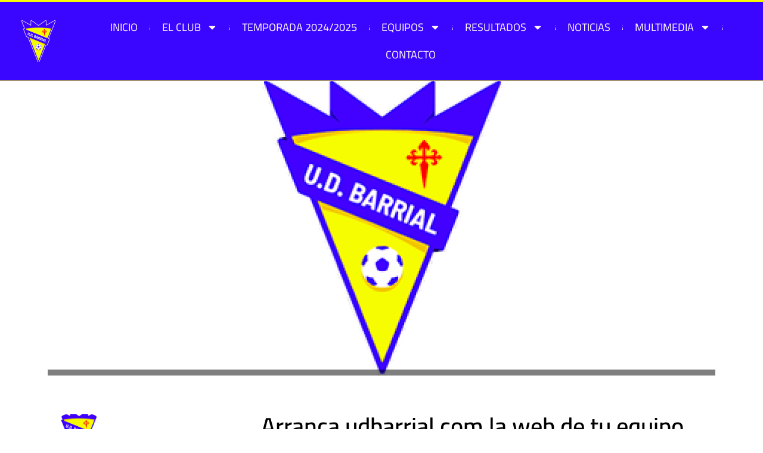

--- FILE ---
content_type: text/html; charset=UTF-8
request_url: https://udbarrial.com/arranca-udbarrial-com-la-web-de-tu-equipo/
body_size: 87610
content:
<!doctype html>
<html dir="ltr" lang="es" prefix="og: https://ogp.me/ns#">
<head>
	<meta charset="UTF-8">
	<meta name="viewport" content="width=device-width, initial-scale=1">
	<link rel="profile" href="https://gmpg.org/xfn/11">
	<title>Arranca udbarrial.com la web de tu equipo - U.D.Barrial</title>

		<!-- All in One SEO 4.8.5 - aioseo.com -->
	<meta name="description" content="La UD Barrial da un paso más en las nuevas tecnologías para estar mas cerca de los seguidores y del pueblo en general. A partir de hoy, arranca udbarrial.com, una web sencilla fácil de manejar, pero al mismo tiempo cargada de información como, próximos encuentros, resultados, clasificaciones noticias, etc. En ella podrán comprobar que se" />
	<meta name="robots" content="max-image-preview:large" />
	<meta name="google-site-verification" content="LMC77scAh1K-vkTMhjBpzLewwuhkgykvktkPElDzoBM" />
	<link rel="canonical" href="https://udbarrial.com/arranca-udbarrial-com-la-web-de-tu-equipo/" />
	<meta name="generator" content="All in One SEO (AIOSEO) 4.8.5" />
		<meta property="og:locale" content="es_ES" />
		<meta property="og:site_name" content="U.D.Barrial - Equipo de fútbol de la Real Ciudad de Gáldar" />
		<meta property="og:type" content="article" />
		<meta property="og:title" content="Arranca udbarrial.com la web de tu equipo - U.D.Barrial" />
		<meta property="og:description" content="La UD Barrial da un paso más en las nuevas tecnologías para estar mas cerca de los seguidores y del pueblo en general. A partir de hoy, arranca udbarrial.com, una web sencilla fácil de manejar, pero al mismo tiempo cargada de información como, próximos encuentros, resultados, clasificaciones noticias, etc. En ella podrán comprobar que se" />
		<meta property="og:url" content="https://udbarrial.com/arranca-udbarrial-com-la-web-de-tu-equipo/" />
		<meta property="og:image" content="https://udbarrial.com/ud/wp-content/uploads/2021/04/logoclub.png" />
		<meta property="og:image:secure_url" content="https://udbarrial.com/ud/wp-content/uploads/2021/04/logoclub.png" />
		<meta property="og:image:width" content="162" />
		<meta property="og:image:height" content="200" />
		<meta property="article:published_time" content="2021-07-28T14:00:10+00:00" />
		<meta property="article:modified_time" content="2024-01-22T22:35:24+00:00" />
		<meta property="article:publisher" content="https://www.facebook.com/udbarrialoficial" />
		<meta name="twitter:card" content="summary_large_image" />
		<meta name="twitter:site" content="@u_d_barrial" />
		<meta name="twitter:title" content="Arranca udbarrial.com la web de tu equipo - U.D.Barrial" />
		<meta name="twitter:description" content="La UD Barrial da un paso más en las nuevas tecnologías para estar mas cerca de los seguidores y del pueblo en general. A partir de hoy, arranca udbarrial.com, una web sencilla fácil de manejar, pero al mismo tiempo cargada de información como, próximos encuentros, resultados, clasificaciones noticias, etc. En ella podrán comprobar que se" />
		<meta name="twitter:creator" content="@u_d_barrial" />
		<meta name="twitter:image" content="https://udbarrial.com/ud/wp-content/uploads/2021/04/logoclub.png" />
		<script type="application/ld+json" class="aioseo-schema">
			{"@context":"https:\/\/schema.org","@graph":[{"@type":"BlogPosting","@id":"https:\/\/udbarrial.com\/arranca-udbarrial-com-la-web-de-tu-equipo\/#blogposting","name":"Arranca udbarrial.com la web de tu equipo - U.D.Barrial","headline":"Arranca udbarrial.com la web de tu equipo","author":{"@id":"https:\/\/udbarrial.com\/author\/#author"},"publisher":{"@id":"https:\/\/udbarrial.com\/#organization"},"image":{"@type":"ImageObject","url":"https:\/\/udbarrial.com\/ud\/wp-content\/uploads\/2021\/04\/logoclub.png","width":162,"height":200},"datePublished":"2021-07-28T15:00:10+01:00","dateModified":"2024-01-22T22:35:24+00:00","inLanguage":"es-ES","mainEntityOfPage":{"@id":"https:\/\/udbarrial.com\/arranca-udbarrial-com-la-web-de-tu-equipo\/#webpage"},"isPartOf":{"@id":"https:\/\/udbarrial.com\/arranca-udbarrial-com-la-web-de-tu-equipo\/#webpage"},"articleSection":"Prensa"},{"@type":"BreadcrumbList","@id":"https:\/\/udbarrial.com\/arranca-udbarrial-com-la-web-de-tu-equipo\/#breadcrumblist","itemListElement":[{"@type":"ListItem","@id":"https:\/\/udbarrial.com#listItem","position":1,"name":"Home","item":"https:\/\/udbarrial.com","nextItem":{"@type":"ListItem","@id":"https:\/\/udbarrial.com\/category\/prensa\/#listItem","name":"Prensa"}},{"@type":"ListItem","@id":"https:\/\/udbarrial.com\/category\/prensa\/#listItem","position":2,"name":"Prensa","item":"https:\/\/udbarrial.com\/category\/prensa\/","nextItem":{"@type":"ListItem","@id":"https:\/\/udbarrial.com\/arranca-udbarrial-com-la-web-de-tu-equipo\/#listItem","name":"Arranca udbarrial.com la web de tu equipo"},"previousItem":{"@type":"ListItem","@id":"https:\/\/udbarrial.com#listItem","name":"Home"}},{"@type":"ListItem","@id":"https:\/\/udbarrial.com\/arranca-udbarrial-com-la-web-de-tu-equipo\/#listItem","position":3,"name":"Arranca udbarrial.com la web de tu equipo","previousItem":{"@type":"ListItem","@id":"https:\/\/udbarrial.com\/category\/prensa\/#listItem","name":"Prensa"}}]},{"@type":"Organization","@id":"https:\/\/udbarrial.com\/#organization","name":"U.D. Barrial","description":"Equipo de f\u00fatbol de la Real Ciudad de G\u00e1ldar","url":"https:\/\/udbarrial.com\/","logo":{"@type":"ImageObject","url":"https:\/\/udbarrial.com\/ud\/wp-content\/uploads\/2021\/04\/logoclub.png","@id":"https:\/\/udbarrial.com\/arranca-udbarrial-com-la-web-de-tu-equipo\/#organizationLogo","width":162,"height":200},"image":{"@id":"https:\/\/udbarrial.com\/arranca-udbarrial-com-la-web-de-tu-equipo\/#organizationLogo"},"sameAs":["https:\/\/www.facebook.com\/udbarrialoficial","https:\/\/x.com\/u_d_barrial","https:\/\/www.instagram.com\/udbarrialoficial\/"]},{"@type":"Person","@id":"https:\/\/udbarrial.com\/author\/#author","url":"https:\/\/udbarrial.com\/author\/"},{"@type":"WebPage","@id":"https:\/\/udbarrial.com\/arranca-udbarrial-com-la-web-de-tu-equipo\/#webpage","url":"https:\/\/udbarrial.com\/arranca-udbarrial-com-la-web-de-tu-equipo\/","name":"Arranca udbarrial.com la web de tu equipo - U.D.Barrial","description":"La UD Barrial da un paso m\u00e1s en las nuevas tecnolog\u00edas para estar mas cerca de los seguidores y del pueblo en general. A partir de hoy, arranca udbarrial.com, una web sencilla f\u00e1cil de manejar, pero al mismo tiempo cargada de informaci\u00f3n como, pr\u00f3ximos encuentros, resultados, clasificaciones noticias, etc. En ella podr\u00e1n comprobar que se","inLanguage":"es-ES","isPartOf":{"@id":"https:\/\/udbarrial.com\/#website"},"breadcrumb":{"@id":"https:\/\/udbarrial.com\/arranca-udbarrial-com-la-web-de-tu-equipo\/#breadcrumblist"},"author":{"@id":"https:\/\/udbarrial.com\/author\/#author"},"creator":{"@id":"https:\/\/udbarrial.com\/author\/#author"},"image":{"@type":"ImageObject","url":"https:\/\/udbarrial.com\/ud\/wp-content\/uploads\/2021\/04\/logoclub.png","@id":"https:\/\/udbarrial.com\/arranca-udbarrial-com-la-web-de-tu-equipo\/#mainImage","width":162,"height":200},"primaryImageOfPage":{"@id":"https:\/\/udbarrial.com\/arranca-udbarrial-com-la-web-de-tu-equipo\/#mainImage"},"datePublished":"2021-07-28T15:00:10+01:00","dateModified":"2024-01-22T22:35:24+00:00"},{"@type":"WebSite","@id":"https:\/\/udbarrial.com\/#website","url":"https:\/\/udbarrial.com\/","name":"U.D.Barrial","description":"Equipo de f\u00fatbol de la Real Ciudad de G\u00e1ldar","inLanguage":"es-ES","publisher":{"@id":"https:\/\/udbarrial.com\/#organization"}}]}
		</script>
		<!-- All in One SEO -->

<link rel='dns-prefetch' href='//maxcdn.bootstrapcdn.com' />
<link rel="alternate" type="application/rss+xml" title="U.D.Barrial &raquo; Feed" href="https://udbarrial.com/feed/" />
<link rel="alternate" type="application/rss+xml" title="U.D.Barrial &raquo; Feed de los comentarios" href="https://udbarrial.com/comments/feed/" />
<link rel="alternate" title="oEmbed (JSON)" type="application/json+oembed" href="https://udbarrial.com/wp-json/oembed/1.0/embed?url=https%3A%2F%2Fudbarrial.com%2Farranca-udbarrial-com-la-web-de-tu-equipo%2F" />
<link rel="alternate" title="oEmbed (XML)" type="text/xml+oembed" href="https://udbarrial.com/wp-json/oembed/1.0/embed?url=https%3A%2F%2Fudbarrial.com%2Farranca-udbarrial-com-la-web-de-tu-equipo%2F&#038;format=xml" />
<style id='wp-img-auto-sizes-contain-inline-css'>
img:is([sizes=auto i],[sizes^="auto," i]){contain-intrinsic-size:3000px 1500px}
/*# sourceURL=wp-img-auto-sizes-contain-inline-css */
</style>
<link rel='stylesheet' id='sbr_styles-css' href='https://udbarrial.com/ud/wp-content/plugins/reviews-feed/assets/css/sbr-styles.min.css?ver=2.1.1' media='all' />
<link rel='stylesheet' id='sbi_styles-css' href='https://udbarrial.com/ud/wp-content/plugins/instagram-feed/css/sbi-styles.min.css?ver=6.9.1' media='all' />
<link rel='stylesheet' id='sby_styles-css' href='https://udbarrial.com/ud/wp-content/plugins/feeds-for-youtube/css/sb-youtube-free.min.css?ver=2.4.0' media='all' />
<style id='wp-emoji-styles-inline-css'>

	img.wp-smiley, img.emoji {
		display: inline !important;
		border: none !important;
		box-shadow: none !important;
		height: 1em !important;
		width: 1em !important;
		margin: 0 0.07em !important;
		vertical-align: -0.1em !important;
		background: none !important;
		padding: 0 !important;
	}
/*# sourceURL=wp-emoji-styles-inline-css */
</style>
<link rel='stylesheet' id='wp-block-library-css' href='https://udbarrial.com/ud/wp-content/plugins/gutenberg/build/block-library/style.css?ver=21.3.0' media='all' />
<style id='global-styles-inline-css'>
:root{--wp--preset--aspect-ratio--square: 1;--wp--preset--aspect-ratio--4-3: 4/3;--wp--preset--aspect-ratio--3-4: 3/4;--wp--preset--aspect-ratio--3-2: 3/2;--wp--preset--aspect-ratio--2-3: 2/3;--wp--preset--aspect-ratio--16-9: 16/9;--wp--preset--aspect-ratio--9-16: 9/16;--wp--preset--color--black: #000000;--wp--preset--color--cyan-bluish-gray: #abb8c3;--wp--preset--color--white: #ffffff;--wp--preset--color--pale-pink: #f78da7;--wp--preset--color--vivid-red: #cf2e2e;--wp--preset--color--luminous-vivid-orange: #ff6900;--wp--preset--color--luminous-vivid-amber: #fcb900;--wp--preset--color--light-green-cyan: #7bdcb5;--wp--preset--color--vivid-green-cyan: #00d084;--wp--preset--color--pale-cyan-blue: #8ed1fc;--wp--preset--color--vivid-cyan-blue: #0693e3;--wp--preset--color--vivid-purple: #9b51e0;--wp--preset--gradient--vivid-cyan-blue-to-vivid-purple: linear-gradient(135deg,rgb(6,147,227) 0%,rgb(155,81,224) 100%);--wp--preset--gradient--light-green-cyan-to-vivid-green-cyan: linear-gradient(135deg,rgb(122,220,180) 0%,rgb(0,208,130) 100%);--wp--preset--gradient--luminous-vivid-amber-to-luminous-vivid-orange: linear-gradient(135deg,rgb(252,185,0) 0%,rgb(255,105,0) 100%);--wp--preset--gradient--luminous-vivid-orange-to-vivid-red: linear-gradient(135deg,rgb(255,105,0) 0%,rgb(207,46,46) 100%);--wp--preset--gradient--very-light-gray-to-cyan-bluish-gray: linear-gradient(135deg,rgb(238,238,238) 0%,rgb(169,184,195) 100%);--wp--preset--gradient--cool-to-warm-spectrum: linear-gradient(135deg,rgb(74,234,220) 0%,rgb(151,120,209) 20%,rgb(207,42,186) 40%,rgb(238,44,130) 60%,rgb(251,105,98) 80%,rgb(254,248,76) 100%);--wp--preset--gradient--blush-light-purple: linear-gradient(135deg,rgb(255,206,236) 0%,rgb(152,150,240) 100%);--wp--preset--gradient--blush-bordeaux: linear-gradient(135deg,rgb(254,205,165) 0%,rgb(254,45,45) 50%,rgb(107,0,62) 100%);--wp--preset--gradient--luminous-dusk: linear-gradient(135deg,rgb(255,203,112) 0%,rgb(199,81,192) 50%,rgb(65,88,208) 100%);--wp--preset--gradient--pale-ocean: linear-gradient(135deg,rgb(255,245,203) 0%,rgb(182,227,212) 50%,rgb(51,167,181) 100%);--wp--preset--gradient--electric-grass: linear-gradient(135deg,rgb(202,248,128) 0%,rgb(113,206,126) 100%);--wp--preset--gradient--midnight: linear-gradient(135deg,rgb(2,3,129) 0%,rgb(40,116,252) 100%);--wp--preset--font-size--small: 13px;--wp--preset--font-size--medium: 20px;--wp--preset--font-size--large: 36px;--wp--preset--font-size--x-large: 42px;--wp--preset--spacing--20: 0.44rem;--wp--preset--spacing--30: 0.67rem;--wp--preset--spacing--40: 1rem;--wp--preset--spacing--50: 1.5rem;--wp--preset--spacing--60: 2.25rem;--wp--preset--spacing--70: 3.38rem;--wp--preset--spacing--80: 5.06rem;--wp--preset--shadow--natural: 6px 6px 9px rgba(0, 0, 0, 0.2);--wp--preset--shadow--deep: 12px 12px 50px rgba(0, 0, 0, 0.4);--wp--preset--shadow--sharp: 6px 6px 0px rgba(0, 0, 0, 0.2);--wp--preset--shadow--outlined: 6px 6px 0px -3px rgb(255, 255, 255), 6px 6px rgb(0, 0, 0);--wp--preset--shadow--crisp: 6px 6px 0px rgb(0, 0, 0);}:root { --wp--style--global--content-size: 800px;--wp--style--global--wide-size: 1200px; }:where(body) { margin: 0; }.wp-site-blocks > .alignleft { float: left; margin-right: 2em; }.wp-site-blocks > .alignright { float: right; margin-left: 2em; }.wp-site-blocks > .aligncenter { justify-content: center; margin-left: auto; margin-right: auto; }:where(.wp-site-blocks) > * { margin-block-start: 24px; margin-block-end: 0; }:where(.wp-site-blocks) > :first-child { margin-block-start: 0; }:where(.wp-site-blocks) > :last-child { margin-block-end: 0; }:root { --wp--style--block-gap: 24px; }:root :where(.is-layout-flow) > :first-child{margin-block-start: 0;}:root :where(.is-layout-flow) > :last-child{margin-block-end: 0;}:root :where(.is-layout-flow) > *{margin-block-start: 24px;margin-block-end: 0;}:root :where(.is-layout-constrained) > :first-child{margin-block-start: 0;}:root :where(.is-layout-constrained) > :last-child{margin-block-end: 0;}:root :where(.is-layout-constrained) > *{margin-block-start: 24px;margin-block-end: 0;}:root :where(.is-layout-flex){gap: 24px;}:root :where(.is-layout-grid){gap: 24px;}.is-layout-flow > .alignleft{float: left;margin-inline-start: 0;margin-inline-end: 2em;}.is-layout-flow > .alignright{float: right;margin-inline-start: 2em;margin-inline-end: 0;}.is-layout-flow > .aligncenter{margin-left: auto !important;margin-right: auto !important;}.is-layout-constrained > .alignleft{float: left;margin-inline-start: 0;margin-inline-end: 2em;}.is-layout-constrained > .alignright{float: right;margin-inline-start: 2em;margin-inline-end: 0;}.is-layout-constrained > .aligncenter{margin-left: auto !important;margin-right: auto !important;}.is-layout-constrained > :where(:not(.alignleft):not(.alignright):not(.alignfull)){max-width: var(--wp--style--global--content-size);margin-left: auto !important;margin-right: auto !important;}.is-layout-constrained > .alignwide{max-width: var(--wp--style--global--wide-size);}body .is-layout-flex{display: flex;}.is-layout-flex{flex-wrap: wrap;align-items: center;}.is-layout-flex > :is(*, div){margin: 0;}body .is-layout-grid{display: grid;}.is-layout-grid > :is(*, div){margin: 0;}body{padding-top: 0px;padding-right: 0px;padding-bottom: 0px;padding-left: 0px;}a:where(:not(.wp-element-button)){text-decoration: underline;}:root :where(.wp-element-button, .wp-block-button__link){background-color: #32373c;border-width: 0;color: #fff;font-family: inherit;font-size: inherit;font-style: inherit;font-weight: inherit;letter-spacing: inherit;line-height: inherit;padding-top: calc(0.667em + 2px);padding-right: calc(1.333em + 2px);padding-bottom: calc(0.667em + 2px);padding-left: calc(1.333em + 2px);text-decoration: none;text-transform: inherit;}.has-black-color{color: var(--wp--preset--color--black) !important;}.has-cyan-bluish-gray-color{color: var(--wp--preset--color--cyan-bluish-gray) !important;}.has-white-color{color: var(--wp--preset--color--white) !important;}.has-pale-pink-color{color: var(--wp--preset--color--pale-pink) !important;}.has-vivid-red-color{color: var(--wp--preset--color--vivid-red) !important;}.has-luminous-vivid-orange-color{color: var(--wp--preset--color--luminous-vivid-orange) !important;}.has-luminous-vivid-amber-color{color: var(--wp--preset--color--luminous-vivid-amber) !important;}.has-light-green-cyan-color{color: var(--wp--preset--color--light-green-cyan) !important;}.has-vivid-green-cyan-color{color: var(--wp--preset--color--vivid-green-cyan) !important;}.has-pale-cyan-blue-color{color: var(--wp--preset--color--pale-cyan-blue) !important;}.has-vivid-cyan-blue-color{color: var(--wp--preset--color--vivid-cyan-blue) !important;}.has-vivid-purple-color{color: var(--wp--preset--color--vivid-purple) !important;}.has-black-background-color{background-color: var(--wp--preset--color--black) !important;}.has-cyan-bluish-gray-background-color{background-color: var(--wp--preset--color--cyan-bluish-gray) !important;}.has-white-background-color{background-color: var(--wp--preset--color--white) !important;}.has-pale-pink-background-color{background-color: var(--wp--preset--color--pale-pink) !important;}.has-vivid-red-background-color{background-color: var(--wp--preset--color--vivid-red) !important;}.has-luminous-vivid-orange-background-color{background-color: var(--wp--preset--color--luminous-vivid-orange) !important;}.has-luminous-vivid-amber-background-color{background-color: var(--wp--preset--color--luminous-vivid-amber) !important;}.has-light-green-cyan-background-color{background-color: var(--wp--preset--color--light-green-cyan) !important;}.has-vivid-green-cyan-background-color{background-color: var(--wp--preset--color--vivid-green-cyan) !important;}.has-pale-cyan-blue-background-color{background-color: var(--wp--preset--color--pale-cyan-blue) !important;}.has-vivid-cyan-blue-background-color{background-color: var(--wp--preset--color--vivid-cyan-blue) !important;}.has-vivid-purple-background-color{background-color: var(--wp--preset--color--vivid-purple) !important;}.has-black-border-color{border-color: var(--wp--preset--color--black) !important;}.has-cyan-bluish-gray-border-color{border-color: var(--wp--preset--color--cyan-bluish-gray) !important;}.has-white-border-color{border-color: var(--wp--preset--color--white) !important;}.has-pale-pink-border-color{border-color: var(--wp--preset--color--pale-pink) !important;}.has-vivid-red-border-color{border-color: var(--wp--preset--color--vivid-red) !important;}.has-luminous-vivid-orange-border-color{border-color: var(--wp--preset--color--luminous-vivid-orange) !important;}.has-luminous-vivid-amber-border-color{border-color: var(--wp--preset--color--luminous-vivid-amber) !important;}.has-light-green-cyan-border-color{border-color: var(--wp--preset--color--light-green-cyan) !important;}.has-vivid-green-cyan-border-color{border-color: var(--wp--preset--color--vivid-green-cyan) !important;}.has-pale-cyan-blue-border-color{border-color: var(--wp--preset--color--pale-cyan-blue) !important;}.has-vivid-cyan-blue-border-color{border-color: var(--wp--preset--color--vivid-cyan-blue) !important;}.has-vivid-purple-border-color{border-color: var(--wp--preset--color--vivid-purple) !important;}.has-vivid-cyan-blue-to-vivid-purple-gradient-background{background: var(--wp--preset--gradient--vivid-cyan-blue-to-vivid-purple) !important;}.has-light-green-cyan-to-vivid-green-cyan-gradient-background{background: var(--wp--preset--gradient--light-green-cyan-to-vivid-green-cyan) !important;}.has-luminous-vivid-amber-to-luminous-vivid-orange-gradient-background{background: var(--wp--preset--gradient--luminous-vivid-amber-to-luminous-vivid-orange) !important;}.has-luminous-vivid-orange-to-vivid-red-gradient-background{background: var(--wp--preset--gradient--luminous-vivid-orange-to-vivid-red) !important;}.has-very-light-gray-to-cyan-bluish-gray-gradient-background{background: var(--wp--preset--gradient--very-light-gray-to-cyan-bluish-gray) !important;}.has-cool-to-warm-spectrum-gradient-background{background: var(--wp--preset--gradient--cool-to-warm-spectrum) !important;}.has-blush-light-purple-gradient-background{background: var(--wp--preset--gradient--blush-light-purple) !important;}.has-blush-bordeaux-gradient-background{background: var(--wp--preset--gradient--blush-bordeaux) !important;}.has-luminous-dusk-gradient-background{background: var(--wp--preset--gradient--luminous-dusk) !important;}.has-pale-ocean-gradient-background{background: var(--wp--preset--gradient--pale-ocean) !important;}.has-electric-grass-gradient-background{background: var(--wp--preset--gradient--electric-grass) !important;}.has-midnight-gradient-background{background: var(--wp--preset--gradient--midnight) !important;}.has-small-font-size{font-size: var(--wp--preset--font-size--small) !important;}.has-medium-font-size{font-size: var(--wp--preset--font-size--medium) !important;}.has-large-font-size{font-size: var(--wp--preset--font-size--large) !important;}.has-x-large-font-size{font-size: var(--wp--preset--font-size--x-large) !important;}
/*# sourceURL=global-styles-inline-css */
</style>

<link rel='stylesheet' id='all-in-one-event-calendar-theme-css' href='https://udbarrial.com/ud/wp-content/plugins/all-in-one-event-calendar/apiki/dist/styles/theme.css?ver=1698482161' media='all' />
<link rel='stylesheet' id='ctf_styles-css' href='https://udbarrial.com/ud/wp-content/plugins/custom-twitter-feeds/css/ctf-styles.min.css?ver=2.3.1' media='all' />
<link rel='stylesheet' id='cff-css' href='https://udbarrial.com/ud/wp-content/plugins/custom-facebook-feed/assets/css/cff-style.min.css?ver=4.3.2' media='all' />
<link rel='stylesheet' id='sb-font-awesome-css' href='https://maxcdn.bootstrapcdn.com/font-awesome/4.7.0/css/font-awesome.min.css?ver=6.9' media='all' />
<link rel='stylesheet' id='hello-elementor-css' href='https://udbarrial.com/ud/wp-content/themes/hello-elementor/assets/css/reset.css?ver=3.4.4' media='all' />
<link rel='stylesheet' id='hello-elementor-theme-style-css' href='https://udbarrial.com/ud/wp-content/themes/hello-elementor/assets/css/theme.css?ver=3.4.4' media='all' />
<link rel='stylesheet' id='hello-elementor-header-footer-css' href='https://udbarrial.com/ud/wp-content/themes/hello-elementor/assets/css/header-footer.css?ver=3.4.4' media='all' />
<link rel='stylesheet' id='dflip-style-css' href='https://udbarrial.com/ud/wp-content/plugins/3d-flipbook-dflip-lite/assets/css/dflip.min.css?ver=2.3.75' media='all' />
<link rel='stylesheet' id='elementor-frontend-css' href='https://udbarrial.com/ud/wp-content/plugins/elementor/assets/css/frontend.min.css?ver=3.30.4' media='all' />
<link rel='stylesheet' id='widget-image-css' href='https://udbarrial.com/ud/wp-content/plugins/elementor/assets/css/widget-image.min.css?ver=3.30.4' media='all' />
<link rel='stylesheet' id='widget-nav-menu-css' href='https://udbarrial.com/ud/wp-content/plugins/elementor-pro/assets/css/widget-nav-menu.min.css?ver=3.28.2' media='all' />
<link rel='stylesheet' id='e-sticky-css' href='https://udbarrial.com/ud/wp-content/plugins/elementor-pro/assets/css/modules/sticky.min.css?ver=3.28.2' media='all' />
<link rel='stylesheet' id='widget-author-box-css' href='https://udbarrial.com/ud/wp-content/plugins/elementor-pro/assets/css/widget-author-box.min.css?ver=3.28.2' media='all' />
<link rel='stylesheet' id='widget-post-info-css' href='https://udbarrial.com/ud/wp-content/plugins/elementor-pro/assets/css/widget-post-info.min.css?ver=3.28.2' media='all' />
<link rel='stylesheet' id='widget-icon-list-css' href='https://udbarrial.com/ud/wp-content/plugins/elementor/assets/css/widget-icon-list.min.css?ver=3.30.4' media='all' />
<link rel='stylesheet' id='widget-share-buttons-css' href='https://udbarrial.com/ud/wp-content/plugins/elementor-pro/assets/css/widget-share-buttons.min.css?ver=3.28.2' media='all' />
<link rel='stylesheet' id='e-apple-webkit-css' href='https://udbarrial.com/ud/wp-content/plugins/elementor/assets/css/conditionals/apple-webkit.min.css?ver=3.30.4' media='all' />
<link rel='stylesheet' id='widget-heading-css' href='https://udbarrial.com/ud/wp-content/plugins/elementor/assets/css/widget-heading.min.css?ver=3.30.4' media='all' />
<link rel='stylesheet' id='elementor-post-9497-css' href='https://udbarrial.com/ud/wp-content/uploads/elementor/css/post-9497.css?ver=1754120400' media='all' />
<link rel='stylesheet' id='cffstyles-css' href='https://udbarrial.com/ud/wp-content/plugins/custom-facebook-feed/assets/css/cff-style.min.css?ver=4.3.2' media='all' />
<link rel='stylesheet' id='sby-styles-css' href='https://udbarrial.com/ud/wp-content/plugins/feeds-for-youtube/css/sb-youtube-free.min.css?ver=2.4.0' media='all' />
<link rel='stylesheet' id='font-awesome-5-all-css' href='https://udbarrial.com/ud/wp-content/plugins/elementor/assets/lib/font-awesome/css/all.min.css?ver=3.30.4' media='all' />
<link rel='stylesheet' id='font-awesome-4-shim-css' href='https://udbarrial.com/ud/wp-content/plugins/elementor/assets/lib/font-awesome/css/v4-shims.min.css?ver=3.30.4' media='all' />
<link rel='stylesheet' id='sbistyles-css' href='https://udbarrial.com/ud/wp-content/plugins/instagram-feed/css/sbi-styles.min.css?ver=6.9.1' media='all' />
<link rel='stylesheet' id='elementor-post-4485-css' href='https://udbarrial.com/ud/wp-content/uploads/elementor/css/post-4485.css?ver=1754120400' media='all' />
<link rel='stylesheet' id='elementor-post-4498-css' href='https://udbarrial.com/ud/wp-content/uploads/elementor/css/post-4498.css?ver=1754120400' media='all' />
<link rel='stylesheet' id='elementor-post-4475-css' href='https://udbarrial.com/ud/wp-content/uploads/elementor/css/post-4475.css?ver=1754120400' media='all' />
<link rel='stylesheet' id='__EPYT__style-css' href='https://udbarrial.com/ud/wp-content/plugins/youtube-embed-plus/styles/ytprefs.min.css?ver=14.2.3' media='all' />
<style id='__EPYT__style-inline-css'>

                .epyt-gallery-thumb {
                        width: 50%;
                }
                
/*# sourceURL=__EPYT__style-inline-css */
</style>
<link rel='stylesheet' id='elementor-gf-local-anton-css' href='https://udbarrial.com/ud/wp-content/uploads/elementor/google-fonts/css/anton.css?ver=1744748485' media='all' />
<link rel='stylesheet' id='elementor-gf-local-roboto-css' href='https://udbarrial.com/ud/wp-content/uploads/elementor/google-fonts/css/roboto.css?ver=1744748493' media='all' />
<link rel='stylesheet' id='elementor-gf-local-cairo-css' href='https://udbarrial.com/ud/wp-content/uploads/elementor/google-fonts/css/cairo.css?ver=1744748496' media='all' />
<script src="https://udbarrial.com/ud/wp-includes/js/jquery/jquery.min.js?ver=3.7.1" id="jquery-core-js"></script>
<script src="https://udbarrial.com/ud/wp-includes/js/jquery/jquery-migrate.min.js?ver=3.4.1" id="jquery-migrate-js"></script>
<script src="https://udbarrial.com/ud/wp-content/plugins/gutenberg/build/hooks/index.min.js?ver=84e753e2b66eb7028d38" id="wp-hooks-js"></script>
<script src="https://udbarrial.com/ud/wp-content/plugins/gutenberg/build/i18n/index.min.js?ver=22a1c06a0d86859c1055" id="wp-i18n-js"></script>
<script id="wp-i18n-js-after">
wp.i18n.setLocaleData( { 'text direction\u0004ltr': [ 'ltr' ] } );
//# sourceURL=wp-i18n-js-after
</script>
<script src="https://udbarrial.com/ud/wp-content/plugins/elementor/assets/lib/font-awesome/js/v4-shims.min.js?ver=3.30.4" id="font-awesome-4-shim-js"></script>
<script id="__ytprefs__-js-extra">
var _EPYT_ = {"ajaxurl":"https://udbarrial.com/ud/wp-admin/admin-ajax.php","security":"c5e3cb64d0","gallery_scrolloffset":"20","eppathtoscripts":"https://udbarrial.com/ud/wp-content/plugins/youtube-embed-plus/scripts/","eppath":"https://udbarrial.com/ud/wp-content/plugins/youtube-embed-plus/","epresponsiveselector":"[\"iframe.__youtube_prefs_widget__\"]","epdovol":"1","version":"14.2.3","evselector":"iframe.__youtube_prefs__[src], iframe[src*=\"youtube.com/embed/\"], iframe[src*=\"youtube-nocookie.com/embed/\"]","ajax_compat":"","maxres_facade":"eager","ytapi_load":"light","pause_others":"","stopMobileBuffer":"1","facade_mode":"","not_live_on_channel":""};
//# sourceURL=__ytprefs__-js-extra
</script>
<script src="https://udbarrial.com/ud/wp-content/plugins/youtube-embed-plus/scripts/ytprefs.min.js?ver=14.2.3" id="__ytprefs__-js"></script>
<link rel="https://api.w.org/" href="https://udbarrial.com/wp-json/" /><link rel="alternate" title="JSON" type="application/json" href="https://udbarrial.com/wp-json/wp/v2/posts/5282" /><link rel="EditURI" type="application/rsd+xml" title="RSD" href="https://udbarrial.com/ud/xmlrpc.php?rsd" />
<link rel='shortlink' href='https://udbarrial.com/?p=5282' />

		<!-- GA Google Analytics @ https://m0n.co/ga -->
		<script async src="https://www.googletagmanager.com/gtag/js?id=G-HC7NC16GHM"></script>
		<script>
			window.dataLayer = window.dataLayer || [];
			function gtag(){dataLayer.push(arguments);}
			gtag('js', new Date());
			gtag('config', 'G-HC7NC16GHM');
		</script>

	<meta name="generator" content="Elementor 3.30.4; features: e_font_icon_svg, additional_custom_breakpoints; settings: css_print_method-external, google_font-enabled, font_display-auto">
			<style>
				.e-con.e-parent:nth-of-type(n+4):not(.e-lazyloaded):not(.e-no-lazyload),
				.e-con.e-parent:nth-of-type(n+4):not(.e-lazyloaded):not(.e-no-lazyload) * {
					background-image: none !important;
				}
				@media screen and (max-height: 1024px) {
					.e-con.e-parent:nth-of-type(n+3):not(.e-lazyloaded):not(.e-no-lazyload),
					.e-con.e-parent:nth-of-type(n+3):not(.e-lazyloaded):not(.e-no-lazyload) * {
						background-image: none !important;
					}
				}
				@media screen and (max-height: 640px) {
					.e-con.e-parent:nth-of-type(n+2):not(.e-lazyloaded):not(.e-no-lazyload),
					.e-con.e-parent:nth-of-type(n+2):not(.e-lazyloaded):not(.e-no-lazyload) * {
						background-image: none !important;
					}
				}
			</style>
			<link rel="icon" href="https://udbarrial.com/ud/wp-content/uploads/2021/04/cropped-escudo-barrial-32x32.png" sizes="32x32" />
<link rel="icon" href="https://udbarrial.com/ud/wp-content/uploads/2021/04/cropped-escudo-barrial-192x192.png" sizes="192x192" />
<link rel="apple-touch-icon" href="https://udbarrial.com/ud/wp-content/uploads/2021/04/cropped-escudo-barrial-180x180.png" />
<meta name="msapplication-TileImage" content="https://udbarrial.com/ud/wp-content/uploads/2021/04/cropped-escudo-barrial-270x270.png" />
<link rel='stylesheet' id='mediaelement-css' href='https://udbarrial.com/ud/wp-includes/js/mediaelement/mediaelementplayer-legacy.min.css?ver=4.2.17' media='all' />
<link rel='stylesheet' id='wp-mediaelement-css' href='https://udbarrial.com/ud/wp-includes/js/mediaelement/wp-mediaelement.min.css?ver=6.9' media='all' />
</head>
<body class="wp-singular post-template-default single single-post postid-5282 single-format-standard wp-custom-logo wp-embed-responsive wp-theme-hello-elementor hello-elementor-default elementor-default elementor-kit-9497 elementor-page-4475">


<a class="skip-link screen-reader-text" href="#content">Ir al contenido</a>

		<div data-elementor-type="header" data-elementor-id="4485" class="elementor elementor-4485 elementor-location-header" data-elementor-post-type="elementor_library">
					<nav class="elementor-section elementor-top-section elementor-element elementor-element-79754cc6 elementor-section-content-middle elementor-section-full_width elementor-section-stretched elementor-section-height-default elementor-section-height-default" data-id="79754cc6" data-element_type="section" data-settings="{&quot;background_background&quot;:&quot;classic&quot;,&quot;sticky&quot;:&quot;top&quot;,&quot;stretch_section&quot;:&quot;section-stretched&quot;,&quot;sticky_on&quot;:[&quot;desktop&quot;,&quot;tablet&quot;,&quot;mobile&quot;],&quot;sticky_offset&quot;:0,&quot;sticky_effects_offset&quot;:0,&quot;sticky_anchor_link_offset&quot;:0}">
						<div class="elementor-container elementor-column-gap-no">
					<div class="elementor-column elementor-col-50 elementor-top-column elementor-element elementor-element-90143d5" data-id="90143d5" data-element_type="column">
			<div class="elementor-widget-wrap elementor-element-populated">
						<div class="elementor-element elementor-element-12b136a elementor-widget elementor-widget-theme-site-logo elementor-widget-image" data-id="12b136a" data-element_type="widget" data-widget_type="theme-site-logo.default">
				<div class="elementor-widget-container">
											<a href="https://udbarrial.com">
			<img src="https://udbarrial.com/ud/wp-content/uploads/elementor/thumbs/logoclub-p7tnqd0bhv3demvjt4jtyk7pg5mx0bak1huc3trim8.png" title="logoclub" alt="logoclub" loading="lazy" />				</a>
											</div>
				</div>
					</div>
		</div>
				<div class="elementor-column elementor-col-50 elementor-top-column elementor-element elementor-element-4849ba11" data-id="4849ba11" data-element_type="column">
			<div class="elementor-widget-wrap elementor-element-populated">
						<div class="elementor-element elementor-element-69fcdee elementor-nav-menu__align-center elementor-nav-menu--stretch elementor-widget__width-initial elementor-nav-menu--dropdown-tablet elementor-nav-menu__text-align-aside elementor-nav-menu--toggle elementor-nav-menu--burger elementor-widget elementor-widget-nav-menu" data-id="69fcdee" data-element_type="widget" data-settings="{&quot;full_width&quot;:&quot;stretch&quot;,&quot;layout&quot;:&quot;horizontal&quot;,&quot;submenu_icon&quot;:{&quot;value&quot;:&quot;&lt;svg class=\&quot;e-font-icon-svg e-fas-caret-down\&quot; viewBox=\&quot;0 0 320 512\&quot; xmlns=\&quot;http:\/\/www.w3.org\/2000\/svg\&quot;&gt;&lt;path d=\&quot;M31.3 192h257.3c17.8 0 26.7 21.5 14.1 34.1L174.1 354.8c-7.8 7.8-20.5 7.8-28.3 0L17.2 226.1C4.6 213.5 13.5 192 31.3 192z\&quot;&gt;&lt;\/path&gt;&lt;\/svg&gt;&quot;,&quot;library&quot;:&quot;fa-solid&quot;},&quot;toggle&quot;:&quot;burger&quot;}" data-widget_type="nav-menu.default">
				<div class="elementor-widget-container">
								<nav aria-label="Menú" class="elementor-nav-menu--main elementor-nav-menu__container elementor-nav-menu--layout-horizontal e--pointer-underline e--animation-grow">
				<ul id="menu-1-69fcdee" class="elementor-nav-menu"><li class="menu-item menu-item-type-post_type menu-item-object-page menu-item-home menu-item-4611"><a href="https://udbarrial.com/" class="elementor-item">INICIO</a></li>
<li class="menu-item menu-item-type-custom menu-item-object-custom menu-item-has-children menu-item-4310"><a href="#" class="elementor-item elementor-item-anchor">EL CLUB</a>
<ul class="sub-menu elementor-nav-menu--dropdown">
	<li class="menu-item menu-item-type-post_type menu-item-object-page menu-item-4787"><a href="https://udbarrial.com/nuestra-historia/" class="elementor-sub-item">NUESTRA HISTORIA</a></li>
	<li class="menu-item menu-item-type-post_type menu-item-object-page menu-item-4610"><a href="https://udbarrial.com/directiva/" class="elementor-sub-item">DIRECTIVA</a></li>
	<li class="menu-item menu-item-type-post_type menu-item-object-page menu-item-10131"><a href="https://udbarrial.com/infancia-y-adolescencia/" class="elementor-sub-item">PROTECCIÓN DE MENORES</a></li>
</ul>
</li>
<li class="menu-item menu-item-type-post_type menu-item-object-page menu-item-10464"><a href="https://udbarrial.com/preinscripcion-temporada-2024-2025/" class="elementor-item">TEMPORADA  2024/2025</a></li>
<li class="menu-item menu-item-type-custom menu-item-object-custom menu-item-has-children menu-item-9136"><a href="#" class="elementor-item elementor-item-anchor">EQUIPOS</a>
<ul class="sub-menu elementor-nav-menu--dropdown">
	<li class="menu-item menu-item-type-custom menu-item-object-custom menu-item-has-children menu-item-6283"><a class="elementor-sub-item">REGIONALES</a>
	<ul class="sub-menu elementor-nav-menu--dropdown">
		<li class="menu-item menu-item-type-custom menu-item-object-custom menu-item-7422"><a href="#" class="elementor-sub-item elementor-item-anchor">REGIONAL ATLÉTICO</a></li>
	</ul>
</li>
	<li class="menu-item menu-item-type-custom menu-item-object-custom menu-item-has-children menu-item-4820"><a href="#" class="elementor-sub-item elementor-item-anchor">BASE</a>
	<ul class="sub-menu elementor-nav-menu--dropdown">
		<li class="menu-item menu-item-type-custom menu-item-object-custom menu-item-has-children menu-item-4822"><a href="#" class="elementor-sub-item elementor-item-anchor">FÚTBOL 11</a>
		<ul class="sub-menu elementor-nav-menu--dropdown">
			<li class="menu-item menu-item-type-custom menu-item-object-custom menu-item-6309"><a href="#" class="elementor-sub-item elementor-item-anchor">FEMENINO</a></li>
			<li class="menu-item menu-item-type-custom menu-item-object-custom menu-item-has-children menu-item-7423"><a href="#" class="elementor-sub-item elementor-item-anchor">JUVENILES</a>
			<ul class="sub-menu elementor-nav-menu--dropdown">
				<li class="menu-item menu-item-type-custom menu-item-object-custom menu-item-7424"><a href="#" class="elementor-sub-item elementor-item-anchor">JUVENIL A</a></li>
				<li class="menu-item menu-item-type-custom menu-item-object-custom menu-item-7425"><a href="#" class="elementor-sub-item elementor-item-anchor">JUVENIL ATLÉTICO</a></li>
			</ul>
</li>
			<li class="menu-item menu-item-type-custom menu-item-object-custom menu-item-7426"><a href="#" class="elementor-sub-item elementor-item-anchor">CADETE</a></li>
			<li class="menu-item menu-item-type-custom menu-item-object-custom menu-item-has-children menu-item-7427"><a href="#" class="elementor-sub-item elementor-item-anchor">INFANTILES</a>
			<ul class="sub-menu elementor-nav-menu--dropdown">
				<li class="menu-item menu-item-type-custom menu-item-object-custom menu-item-7428"><a href="#" class="elementor-sub-item elementor-item-anchor">INFANTIL A</a></li>
				<li class="menu-item menu-item-type-custom menu-item-object-custom menu-item-7429"><a href="#" class="elementor-sub-item elementor-item-anchor">INFANTIL ATLÉTICO</a></li>
			</ul>
</li>
		</ul>
</li>
		<li class="menu-item menu-item-type-custom menu-item-object-custom menu-item-has-children menu-item-6305"><a href="#" class="elementor-sub-item elementor-item-anchor">FÚTBOL 8</a>
		<ul class="sub-menu elementor-nav-menu--dropdown">
			<li class="menu-item menu-item-type-custom menu-item-object-custom menu-item-7431"><a href="#" class="elementor-sub-item elementor-item-anchor">ALEVÍN</a></li>
			<li class="menu-item menu-item-type-custom menu-item-object-custom menu-item-has-children menu-item-7432"><a href="#" class="elementor-sub-item elementor-item-anchor">BENJAMINES</a>
			<ul class="sub-menu elementor-nav-menu--dropdown">
				<li class="menu-item menu-item-type-custom menu-item-object-custom menu-item-7433"><a href="#" class="elementor-sub-item elementor-item-anchor">BENJAMÍN A</a></li>
				<li class="menu-item menu-item-type-custom menu-item-object-custom menu-item-7434"><a href="#" class="elementor-sub-item elementor-item-anchor">BENJAMÍN ATLÉTICO</a></li>
			</ul>
</li>
			<li class="menu-item menu-item-type-custom menu-item-object-custom menu-item-7435"><a href="#" class="elementor-sub-item elementor-item-anchor">PREBENJAMÍN</a></li>
			<li class="menu-item menu-item-type-custom menu-item-object-custom menu-item-7436"><a href="#" class="elementor-sub-item elementor-item-anchor">ESCUELITA</a></li>
		</ul>
</li>
	</ul>
</li>
</ul>
</li>
<li class="menu-item menu-item-type-custom menu-item-object-custom menu-item-has-children menu-item-10824"><a href="##" class="elementor-item elementor-item-anchor">RESULTADOS</a>
<ul class="sub-menu elementor-nav-menu--dropdown">
	<li class="menu-item menu-item-type-custom menu-item-object-custom menu-item-has-children menu-item-10827"><a href="##" class="elementor-sub-item elementor-item-anchor">F11</a>
	<ul class="sub-menu elementor-nav-menu--dropdown">
		<li class="menu-item menu-item-type-custom menu-item-object-custom menu-item-10825"><a href="https://futbolaspalmas.com/1aficionadosprime1/liga-primera-regional-de-gran-canaria-grupo-1-RC5.html" class="elementor-sub-item">Regional</a></li>
		<li class="menu-item menu-item-type-custom menu-item-object-custom menu-item-10826"><a href="https://futbolaspalmas.com/femenina-gran-canaria-grupo-uno/primera-grupo-1FGC5.html" class="elementor-sub-item">Femenino</a></li>
		<li class="menu-item menu-item-type-custom menu-item-object-custom menu-item-10828"><a href="https://futbolaspalmas.com/1juvenilprefe/liga-juvenil-preferente-gran-canaria-grupo-1-JB3.html" class="elementor-sub-item">Juvenil «A»</a></li>
		<li class="menu-item menu-item-type-custom menu-item-object-custom menu-item-10829"><a href="https://futbolaspalmas.com/1juvenilsegun1/liga-juvenil-segunda-gran-canaria-grupo-1-JE5.html" class="elementor-sub-item">Juvenil Atlético</a></li>
		<li class="menu-item menu-item-type-custom menu-item-object-custom menu-item-10830"><a href="https://futbolaspalmas.com/cadete-insular-gran-canaria/liga-grupo-1-CB2.html" class="elementor-sub-item">Cadete</a></li>
		<li class="menu-item menu-item-type-custom menu-item-object-custom menu-item-10831"><a href="https://futbolaspalmas.com/1infantiles1/liga-infantil-primera-gran-canaria-grupo-1-IC2.html" class="elementor-sub-item">Infantil</a></li>
	</ul>
</li>
	<li class="menu-item menu-item-type-custom menu-item-object-custom menu-item-has-children menu-item-10832"><a href="##" class="elementor-sub-item elementor-item-anchor">F8</a>
	<ul class="sub-menu elementor-nav-menu--dropdown">
		<li class="menu-item menu-item-type-custom menu-item-object-custom menu-item-10833"><a href="https://futbolaspalmas.com/alevin-segunda-fase-b-uno/gran-canaria-grupo-1-BGCSFA3.html" class="elementor-sub-item">Alevín «A»</a></li>
		<li class="menu-item menu-item-type-custom menu-item-object-custom menu-item-10834"><a href="https://futbolaspalmas.com/alevin-segunda-fase-c-uno/gran-canaria-grupo-1-CGCSFA1.html" class="elementor-sub-item">Alevín Atlético</a></li>
		<li class="menu-item menu-item-type-custom menu-item-object-custom menu-item-10835"><a href="https://futbolaspalmas.com/benjamin-gran-canaria-uno/segunda-fase-grupo-1-BFS3.html" class="elementor-sub-item">Benjamín «A»</a></li>
		<li class="menu-item menu-item-type-custom menu-item-object-custom menu-item-10838"><a href="https://futbolaspalmas.com/benjamin-gran-canaria-siete/segunda-fase-grupo-7-BFSG2.html" class="elementor-sub-item">Benjamín Atlético</a></li>
		<li class="menu-item menu-item-type-custom menu-item-object-custom menu-item-10837"><a href="https://futbolaspalmas.com/1prebenjamin1/liga-prebenjamin-primera-gran-canaria-grupo-1-PR3.html" class="elementor-sub-item">Prebenjamín</a></li>
	</ul>
</li>
</ul>
</li>
<li class="menu-item menu-item-type-post_type menu-item-object-page menu-item-7837"><a href="https://udbarrial.com/noticias/" class="elementor-item">NOTICIAS</a></li>
<li class="menu-item menu-item-type-custom menu-item-object-custom menu-item-has-children menu-item-4777"><a href="#" class="elementor-item elementor-item-anchor">MULTIMEDIA</a>
<ul class="sub-menu elementor-nav-menu--dropdown">
	<li class="menu-item menu-item-type-custom menu-item-object-custom menu-item-5676"><a class="elementor-sub-item">FOTOS</a></li>
	<li class="menu-item menu-item-type-post_type menu-item-object-page menu-item-4957"><a href="https://udbarrial.com/videos/" class="elementor-sub-item">VIDEOS</a></li>
</ul>
</li>
<li class="menu-item menu-item-type-post_type menu-item-object-page menu-item-4965"><a href="https://udbarrial.com/contactar/" class="elementor-item">CONTACTO</a></li>
</ul>			</nav>
					<div class="elementor-menu-toggle" role="button" tabindex="0" aria-label="Alternar menú" aria-expanded="false">
			<svg aria-hidden="true" role="presentation" class="elementor-menu-toggle__icon--open e-font-icon-svg e-eicon-menu-bar" viewBox="0 0 1000 1000" xmlns="http://www.w3.org/2000/svg"><path d="M104 333H896C929 333 958 304 958 271S929 208 896 208H104C71 208 42 237 42 271S71 333 104 333ZM104 583H896C929 583 958 554 958 521S929 458 896 458H104C71 458 42 487 42 521S71 583 104 583ZM104 833H896C929 833 958 804 958 771S929 708 896 708H104C71 708 42 737 42 771S71 833 104 833Z"></path></svg><svg aria-hidden="true" role="presentation" class="elementor-menu-toggle__icon--close e-font-icon-svg e-eicon-close" viewBox="0 0 1000 1000" xmlns="http://www.w3.org/2000/svg"><path d="M742 167L500 408 258 167C246 154 233 150 217 150 196 150 179 158 167 167 154 179 150 196 150 212 150 229 154 242 171 254L408 500 167 742C138 771 138 800 167 829 196 858 225 858 254 829L496 587 738 829C750 842 767 846 783 846 800 846 817 842 829 829 842 817 846 804 846 783 846 767 842 750 829 737L588 500 833 258C863 229 863 200 833 171 804 137 775 137 742 167Z"></path></svg>		</div>
					<nav class="elementor-nav-menu--dropdown elementor-nav-menu__container" aria-hidden="true">
				<ul id="menu-2-69fcdee" class="elementor-nav-menu"><li class="menu-item menu-item-type-post_type menu-item-object-page menu-item-home menu-item-4611"><a href="https://udbarrial.com/" class="elementor-item" tabindex="-1">INICIO</a></li>
<li class="menu-item menu-item-type-custom menu-item-object-custom menu-item-has-children menu-item-4310"><a href="#" class="elementor-item elementor-item-anchor" tabindex="-1">EL CLUB</a>
<ul class="sub-menu elementor-nav-menu--dropdown">
	<li class="menu-item menu-item-type-post_type menu-item-object-page menu-item-4787"><a href="https://udbarrial.com/nuestra-historia/" class="elementor-sub-item" tabindex="-1">NUESTRA HISTORIA</a></li>
	<li class="menu-item menu-item-type-post_type menu-item-object-page menu-item-4610"><a href="https://udbarrial.com/directiva/" class="elementor-sub-item" tabindex="-1">DIRECTIVA</a></li>
	<li class="menu-item menu-item-type-post_type menu-item-object-page menu-item-10131"><a href="https://udbarrial.com/infancia-y-adolescencia/" class="elementor-sub-item" tabindex="-1">PROTECCIÓN DE MENORES</a></li>
</ul>
</li>
<li class="menu-item menu-item-type-post_type menu-item-object-page menu-item-10464"><a href="https://udbarrial.com/preinscripcion-temporada-2024-2025/" class="elementor-item" tabindex="-1">TEMPORADA  2024/2025</a></li>
<li class="menu-item menu-item-type-custom menu-item-object-custom menu-item-has-children menu-item-9136"><a href="#" class="elementor-item elementor-item-anchor" tabindex="-1">EQUIPOS</a>
<ul class="sub-menu elementor-nav-menu--dropdown">
	<li class="menu-item menu-item-type-custom menu-item-object-custom menu-item-has-children menu-item-6283"><a class="elementor-sub-item" tabindex="-1">REGIONALES</a>
	<ul class="sub-menu elementor-nav-menu--dropdown">
		<li class="menu-item menu-item-type-custom menu-item-object-custom menu-item-7422"><a href="#" class="elementor-sub-item elementor-item-anchor" tabindex="-1">REGIONAL ATLÉTICO</a></li>
	</ul>
</li>
	<li class="menu-item menu-item-type-custom menu-item-object-custom menu-item-has-children menu-item-4820"><a href="#" class="elementor-sub-item elementor-item-anchor" tabindex="-1">BASE</a>
	<ul class="sub-menu elementor-nav-menu--dropdown">
		<li class="menu-item menu-item-type-custom menu-item-object-custom menu-item-has-children menu-item-4822"><a href="#" class="elementor-sub-item elementor-item-anchor" tabindex="-1">FÚTBOL 11</a>
		<ul class="sub-menu elementor-nav-menu--dropdown">
			<li class="menu-item menu-item-type-custom menu-item-object-custom menu-item-6309"><a href="#" class="elementor-sub-item elementor-item-anchor" tabindex="-1">FEMENINO</a></li>
			<li class="menu-item menu-item-type-custom menu-item-object-custom menu-item-has-children menu-item-7423"><a href="#" class="elementor-sub-item elementor-item-anchor" tabindex="-1">JUVENILES</a>
			<ul class="sub-menu elementor-nav-menu--dropdown">
				<li class="menu-item menu-item-type-custom menu-item-object-custom menu-item-7424"><a href="#" class="elementor-sub-item elementor-item-anchor" tabindex="-1">JUVENIL A</a></li>
				<li class="menu-item menu-item-type-custom menu-item-object-custom menu-item-7425"><a href="#" class="elementor-sub-item elementor-item-anchor" tabindex="-1">JUVENIL ATLÉTICO</a></li>
			</ul>
</li>
			<li class="menu-item menu-item-type-custom menu-item-object-custom menu-item-7426"><a href="#" class="elementor-sub-item elementor-item-anchor" tabindex="-1">CADETE</a></li>
			<li class="menu-item menu-item-type-custom menu-item-object-custom menu-item-has-children menu-item-7427"><a href="#" class="elementor-sub-item elementor-item-anchor" tabindex="-1">INFANTILES</a>
			<ul class="sub-menu elementor-nav-menu--dropdown">
				<li class="menu-item menu-item-type-custom menu-item-object-custom menu-item-7428"><a href="#" class="elementor-sub-item elementor-item-anchor" tabindex="-1">INFANTIL A</a></li>
				<li class="menu-item menu-item-type-custom menu-item-object-custom menu-item-7429"><a href="#" class="elementor-sub-item elementor-item-anchor" tabindex="-1">INFANTIL ATLÉTICO</a></li>
			</ul>
</li>
		</ul>
</li>
		<li class="menu-item menu-item-type-custom menu-item-object-custom menu-item-has-children menu-item-6305"><a href="#" class="elementor-sub-item elementor-item-anchor" tabindex="-1">FÚTBOL 8</a>
		<ul class="sub-menu elementor-nav-menu--dropdown">
			<li class="menu-item menu-item-type-custom menu-item-object-custom menu-item-7431"><a href="#" class="elementor-sub-item elementor-item-anchor" tabindex="-1">ALEVÍN</a></li>
			<li class="menu-item menu-item-type-custom menu-item-object-custom menu-item-has-children menu-item-7432"><a href="#" class="elementor-sub-item elementor-item-anchor" tabindex="-1">BENJAMINES</a>
			<ul class="sub-menu elementor-nav-menu--dropdown">
				<li class="menu-item menu-item-type-custom menu-item-object-custom menu-item-7433"><a href="#" class="elementor-sub-item elementor-item-anchor" tabindex="-1">BENJAMÍN A</a></li>
				<li class="menu-item menu-item-type-custom menu-item-object-custom menu-item-7434"><a href="#" class="elementor-sub-item elementor-item-anchor" tabindex="-1">BENJAMÍN ATLÉTICO</a></li>
			</ul>
</li>
			<li class="menu-item menu-item-type-custom menu-item-object-custom menu-item-7435"><a href="#" class="elementor-sub-item elementor-item-anchor" tabindex="-1">PREBENJAMÍN</a></li>
			<li class="menu-item menu-item-type-custom menu-item-object-custom menu-item-7436"><a href="#" class="elementor-sub-item elementor-item-anchor" tabindex="-1">ESCUELITA</a></li>
		</ul>
</li>
	</ul>
</li>
</ul>
</li>
<li class="menu-item menu-item-type-custom menu-item-object-custom menu-item-has-children menu-item-10824"><a href="##" class="elementor-item elementor-item-anchor" tabindex="-1">RESULTADOS</a>
<ul class="sub-menu elementor-nav-menu--dropdown">
	<li class="menu-item menu-item-type-custom menu-item-object-custom menu-item-has-children menu-item-10827"><a href="##" class="elementor-sub-item elementor-item-anchor" tabindex="-1">F11</a>
	<ul class="sub-menu elementor-nav-menu--dropdown">
		<li class="menu-item menu-item-type-custom menu-item-object-custom menu-item-10825"><a href="https://futbolaspalmas.com/1aficionadosprime1/liga-primera-regional-de-gran-canaria-grupo-1-RC5.html" class="elementor-sub-item" tabindex="-1">Regional</a></li>
		<li class="menu-item menu-item-type-custom menu-item-object-custom menu-item-10826"><a href="https://futbolaspalmas.com/femenina-gran-canaria-grupo-uno/primera-grupo-1FGC5.html" class="elementor-sub-item" tabindex="-1">Femenino</a></li>
		<li class="menu-item menu-item-type-custom menu-item-object-custom menu-item-10828"><a href="https://futbolaspalmas.com/1juvenilprefe/liga-juvenil-preferente-gran-canaria-grupo-1-JB3.html" class="elementor-sub-item" tabindex="-1">Juvenil «A»</a></li>
		<li class="menu-item menu-item-type-custom menu-item-object-custom menu-item-10829"><a href="https://futbolaspalmas.com/1juvenilsegun1/liga-juvenil-segunda-gran-canaria-grupo-1-JE5.html" class="elementor-sub-item" tabindex="-1">Juvenil Atlético</a></li>
		<li class="menu-item menu-item-type-custom menu-item-object-custom menu-item-10830"><a href="https://futbolaspalmas.com/cadete-insular-gran-canaria/liga-grupo-1-CB2.html" class="elementor-sub-item" tabindex="-1">Cadete</a></li>
		<li class="menu-item menu-item-type-custom menu-item-object-custom menu-item-10831"><a href="https://futbolaspalmas.com/1infantiles1/liga-infantil-primera-gran-canaria-grupo-1-IC2.html" class="elementor-sub-item" tabindex="-1">Infantil</a></li>
	</ul>
</li>
	<li class="menu-item menu-item-type-custom menu-item-object-custom menu-item-has-children menu-item-10832"><a href="##" class="elementor-sub-item elementor-item-anchor" tabindex="-1">F8</a>
	<ul class="sub-menu elementor-nav-menu--dropdown">
		<li class="menu-item menu-item-type-custom menu-item-object-custom menu-item-10833"><a href="https://futbolaspalmas.com/alevin-segunda-fase-b-uno/gran-canaria-grupo-1-BGCSFA3.html" class="elementor-sub-item" tabindex="-1">Alevín «A»</a></li>
		<li class="menu-item menu-item-type-custom menu-item-object-custom menu-item-10834"><a href="https://futbolaspalmas.com/alevin-segunda-fase-c-uno/gran-canaria-grupo-1-CGCSFA1.html" class="elementor-sub-item" tabindex="-1">Alevín Atlético</a></li>
		<li class="menu-item menu-item-type-custom menu-item-object-custom menu-item-10835"><a href="https://futbolaspalmas.com/benjamin-gran-canaria-uno/segunda-fase-grupo-1-BFS3.html" class="elementor-sub-item" tabindex="-1">Benjamín «A»</a></li>
		<li class="menu-item menu-item-type-custom menu-item-object-custom menu-item-10838"><a href="https://futbolaspalmas.com/benjamin-gran-canaria-siete/segunda-fase-grupo-7-BFSG2.html" class="elementor-sub-item" tabindex="-1">Benjamín Atlético</a></li>
		<li class="menu-item menu-item-type-custom menu-item-object-custom menu-item-10837"><a href="https://futbolaspalmas.com/1prebenjamin1/liga-prebenjamin-primera-gran-canaria-grupo-1-PR3.html" class="elementor-sub-item" tabindex="-1">Prebenjamín</a></li>
	</ul>
</li>
</ul>
</li>
<li class="menu-item menu-item-type-post_type menu-item-object-page menu-item-7837"><a href="https://udbarrial.com/noticias/" class="elementor-item" tabindex="-1">NOTICIAS</a></li>
<li class="menu-item menu-item-type-custom menu-item-object-custom menu-item-has-children menu-item-4777"><a href="#" class="elementor-item elementor-item-anchor" tabindex="-1">MULTIMEDIA</a>
<ul class="sub-menu elementor-nav-menu--dropdown">
	<li class="menu-item menu-item-type-custom menu-item-object-custom menu-item-5676"><a class="elementor-sub-item" tabindex="-1">FOTOS</a></li>
	<li class="menu-item menu-item-type-post_type menu-item-object-page menu-item-4957"><a href="https://udbarrial.com/videos/" class="elementor-sub-item" tabindex="-1">VIDEOS</a></li>
</ul>
</li>
<li class="menu-item menu-item-type-post_type menu-item-object-page menu-item-4965"><a href="https://udbarrial.com/contactar/" class="elementor-item" tabindex="-1">CONTACTO</a></li>
</ul>			</nav>
						</div>
				</div>
					</div>
		</div>
					</div>
		</nav>
				</div>
				<div data-elementor-type="single-post" data-elementor-id="4475" class="elementor elementor-4475 elementor-location-single post-5282 post type-post status-publish format-standard has-post-thumbnail hentry category-prensa" data-elementor-post-type="elementor_library">
					<section class="elementor-section elementor-top-section elementor-element elementor-element-05239c5 elementor-section-boxed elementor-section-height-default elementor-section-height-default" data-id="05239c5" data-element_type="section">
						<div class="elementor-container elementor-column-gap-default">
					<div class="elementor-column elementor-col-100 elementor-top-column elementor-element elementor-element-3e3a111" data-id="3e3a111" data-element_type="column">
			<div class="elementor-widget-wrap elementor-element-populated">
						<div class="elementor-element elementor-element-5ffecbc elementor-widget elementor-widget-theme-post-featured-image elementor-widget-image" data-id="5ffecbc" data-element_type="widget" data-widget_type="theme-post-featured-image.default">
				<div class="elementor-widget-container">
												<figure class="wp-caption">
											<a href="https://udbarrial.com/ud/wp-content/uploads/2021/04/logoclub.png" data-elementor-open-lightbox="yes" data-elementor-lightbox-title="logoclub" data-e-action-hash="#elementor-action%3Aaction%3Dlightbox%26settings%3DeyJpZCI6NTAyMywidXJsIjoiaHR0cHM6XC9cL3VkYmFycmlhbC5jb21cL3VkXC93cC1jb250ZW50XC91cGxvYWRzXC8yMDIxXC8wNFwvbG9nb2NsdWIucG5nIn0%3D">
							<img src="https://udbarrial.com/ud/wp-content/uploads/elementor/thumbs/logoclub-p7tnqd0bhv5tdzfzg8ven4ar3oyzhmsn7hh0tjtt6o.png" title="logoclub" alt="logoclub" loading="lazy" />								</a>
											<figcaption class="widget-image-caption wp-caption-text"></figcaption>
										</figure>
									</div>
				</div>
					</div>
		</div>
					</div>
		</section>
				<section class="elementor-section elementor-top-section elementor-element elementor-element-4137b497 elementor-reverse-mobile elementor-section-boxed elementor-section-height-default elementor-section-height-default" data-id="4137b497" data-element_type="section">
						<div class="elementor-container elementor-column-gap-default">
					<div class="elementor-column elementor-col-50 elementor-top-column elementor-element elementor-element-859dd95" data-id="859dd95" data-element_type="column">
			<div class="elementor-widget-wrap elementor-element-populated">
						<div class="elementor-element elementor-element-37fe1cc5 elementor-author-box--layout-image-above elementor-author-box--align-center elementor-widget elementor-widget-author-box" data-id="37fe1cc5" data-element_type="widget" data-widget_type="author-box.default">
				<div class="elementor-widget-container">
							<div class="elementor-author-box">
							<div  class="elementor-author-box__avatar">
					<img src="https://udbarrial.com/ud/wp-content/uploads/2021/04/logoclub.png" alt="Author picture" loading="lazy">
				</div>
			
			<div class="elementor-author-box__text">
				
				
							</div>
		</div>
						</div>
				</div>
				<div class="elementor-element elementor-element-330aef82 elementor-widget elementor-widget-post-info" data-id="330aef82" data-element_type="widget" data-widget_type="post-info.default">
				<div class="elementor-widget-container">
							<ul class="elementor-inline-items elementor-icon-list-items elementor-post-info">
								<li class="elementor-icon-list-item elementor-repeater-item-a475e37 elementor-inline-item" itemprop="datePublished">
						<a href="https://udbarrial.com/2021/07/28/">
											<span class="elementor-icon-list-icon">
								<svg aria-hidden="true" class="e-font-icon-svg e-fas-calendar" viewBox="0 0 448 512" xmlns="http://www.w3.org/2000/svg"><path d="M12 192h424c6.6 0 12 5.4 12 12v260c0 26.5-21.5 48-48 48H48c-26.5 0-48-21.5-48-48V204c0-6.6 5.4-12 12-12zm436-44v-36c0-26.5-21.5-48-48-48h-48V12c0-6.6-5.4-12-12-12h-40c-6.6 0-12 5.4-12 12v52H160V12c0-6.6-5.4-12-12-12h-40c-6.6 0-12 5.4-12 12v52H48C21.5 64 0 85.5 0 112v36c0 6.6 5.4 12 12 12h424c6.6 0 12-5.4 12-12z"></path></svg>							</span>
									<span class="elementor-icon-list-text elementor-post-info__item elementor-post-info__item--type-date">
										<time>julio 28, 2021</time>					</span>
									</a>
				</li>
				<li class="elementor-icon-list-item elementor-repeater-item-f4e7d18 elementor-inline-item" itemprop="about">
										<span class="elementor-icon-list-icon">
								<svg aria-hidden="true" class="e-font-icon-svg e-fas-tags" viewBox="0 0 640 512" xmlns="http://www.w3.org/2000/svg"><path d="M497.941 225.941L286.059 14.059A48 48 0 0 0 252.118 0H48C21.49 0 0 21.49 0 48v204.118a48 48 0 0 0 14.059 33.941l211.882 211.882c18.744 18.745 49.136 18.746 67.882 0l204.118-204.118c18.745-18.745 18.745-49.137 0-67.882zM112 160c-26.51 0-48-21.49-48-48s21.49-48 48-48 48 21.49 48 48-21.49 48-48 48zm513.941 133.823L421.823 497.941c-18.745 18.745-49.137 18.745-67.882 0l-.36-.36L527.64 323.522c16.999-16.999 26.36-39.6 26.36-63.64s-9.362-46.641-26.36-63.64L331.397 0h48.721a48 48 0 0 1 33.941 14.059l211.882 211.882c18.745 18.745 18.745 49.137 0 67.882z"></path></svg>							</span>
									<span class="elementor-icon-list-text elementor-post-info__item elementor-post-info__item--type-terms">
										<span class="elementor-post-info__terms-list">
				<a href="https://udbarrial.com/category/prensa/" class="elementor-post-info__terms-list-item">Prensa</a>				</span>
					</span>
								</li>
				</ul>
						</div>
				</div>
				<div class="elementor-element elementor-element-17ee029b elementor-share-buttons--view-icon elementor-share-buttons--shape-rounded elementor-grid-4 elementor-share-buttons--skin-gradient elementor-share-buttons--color-official elementor-widget elementor-widget-share-buttons" data-id="17ee029b" data-element_type="widget" data-widget_type="share-buttons.default">
				<div class="elementor-widget-container">
							<div class="elementor-grid">
								<div class="elementor-grid-item">
						<div
							class="elementor-share-btn elementor-share-btn_facebook"
							role="button"
							tabindex="0"
							aria-label="Compartir en facebook"
						>
															<span class="elementor-share-btn__icon">
								<svg class="e-font-icon-svg e-fab-facebook" viewBox="0 0 512 512" xmlns="http://www.w3.org/2000/svg"><path d="M504 256C504 119 393 8 256 8S8 119 8 256c0 123.78 90.69 226.38 209.25 245V327.69h-63V256h63v-54.64c0-62.15 37-96.48 93.67-96.48 27.14 0 55.52 4.84 55.52 4.84v61h-31.28c-30.8 0-40.41 19.12-40.41 38.73V256h68.78l-11 71.69h-57.78V501C413.31 482.38 504 379.78 504 256z"></path></svg>							</span>
																				</div>
					</div>
									<div class="elementor-grid-item">
						<div
							class="elementor-share-btn elementor-share-btn_twitter"
							role="button"
							tabindex="0"
							aria-label="Compartir en twitter"
						>
															<span class="elementor-share-btn__icon">
								<svg class="e-font-icon-svg e-fab-twitter" viewBox="0 0 512 512" xmlns="http://www.w3.org/2000/svg"><path d="M459.37 151.716c.325 4.548.325 9.097.325 13.645 0 138.72-105.583 298.558-298.558 298.558-59.452 0-114.68-17.219-161.137-47.106 8.447.974 16.568 1.299 25.34 1.299 49.055 0 94.213-16.568 130.274-44.832-46.132-.975-84.792-31.188-98.112-72.772 6.498.974 12.995 1.624 19.818 1.624 9.421 0 18.843-1.3 27.614-3.573-48.081-9.747-84.143-51.98-84.143-102.985v-1.299c13.969 7.797 30.214 12.67 47.431 13.319-28.264-18.843-46.781-51.005-46.781-87.391 0-19.492 5.197-37.36 14.294-52.954 51.655 63.675 129.3 105.258 216.365 109.807-1.624-7.797-2.599-15.918-2.599-24.04 0-57.828 46.782-104.934 104.934-104.934 30.213 0 57.502 12.67 76.67 33.137 23.715-4.548 46.456-13.32 66.599-25.34-7.798 24.366-24.366 44.833-46.132 57.827 21.117-2.273 41.584-8.122 60.426-16.243-14.292 20.791-32.161 39.308-52.628 54.253z"></path></svg>							</span>
																				</div>
					</div>
									<div class="elementor-grid-item">
						<div
							class="elementor-share-btn elementor-share-btn_linkedin"
							role="button"
							tabindex="0"
							aria-label="Compartir en linkedin"
						>
															<span class="elementor-share-btn__icon">
								<svg class="e-font-icon-svg e-fab-linkedin" viewBox="0 0 448 512" xmlns="http://www.w3.org/2000/svg"><path d="M416 32H31.9C14.3 32 0 46.5 0 64.3v383.4C0 465.5 14.3 480 31.9 480H416c17.6 0 32-14.5 32-32.3V64.3c0-17.8-14.4-32.3-32-32.3zM135.4 416H69V202.2h66.5V416zm-33.2-243c-21.3 0-38.5-17.3-38.5-38.5S80.9 96 102.2 96c21.2 0 38.5 17.3 38.5 38.5 0 21.3-17.2 38.5-38.5 38.5zm282.1 243h-66.4V312c0-24.8-.5-56.7-34.5-56.7-34.6 0-39.9 27-39.9 54.9V416h-66.4V202.2h63.7v29.2h.9c8.9-16.8 30.6-34.5 62.9-34.5 67.2 0 79.7 44.3 79.7 101.9V416z"></path></svg>							</span>
																				</div>
					</div>
									<div class="elementor-grid-item">
						<div
							class="elementor-share-btn elementor-share-btn_telegram"
							role="button"
							tabindex="0"
							aria-label="Compartir en telegram"
						>
															<span class="elementor-share-btn__icon">
								<svg class="e-font-icon-svg e-fab-telegram" viewBox="0 0 496 512" xmlns="http://www.w3.org/2000/svg"><path d="M248 8C111 8 0 119 0 256s111 248 248 248 248-111 248-248S385 8 248 8zm121.8 169.9l-40.7 191.8c-3 13.6-11.1 16.9-22.4 10.5l-62-45.7-29.9 28.8c-3.3 3.3-6.1 6.1-12.5 6.1l4.4-63.1 114.9-103.8c5-4.4-1.1-6.9-7.7-2.5l-142 89.4-61.2-19.1c-13.3-4.2-13.6-13.3 2.8-19.7l239.1-92.2c11.1-4 20.8 2.7 17.2 19.5z"></path></svg>							</span>
																				</div>
					</div>
									<div class="elementor-grid-item">
						<div
							class="elementor-share-btn elementor-share-btn_whatsapp"
							role="button"
							tabindex="0"
							aria-label="Compartir en whatsapp"
						>
															<span class="elementor-share-btn__icon">
								<svg class="e-font-icon-svg e-fab-whatsapp" viewBox="0 0 448 512" xmlns="http://www.w3.org/2000/svg"><path d="M380.9 97.1C339 55.1 283.2 32 223.9 32c-122.4 0-222 99.6-222 222 0 39.1 10.2 77.3 29.6 111L0 480l117.7-30.9c32.4 17.7 68.9 27 106.1 27h.1c122.3 0 224.1-99.6 224.1-222 0-59.3-25.2-115-67.1-157zm-157 341.6c-33.2 0-65.7-8.9-94-25.7l-6.7-4-69.8 18.3L72 359.2l-4.4-7c-18.5-29.4-28.2-63.3-28.2-98.2 0-101.7 82.8-184.5 184.6-184.5 49.3 0 95.6 19.2 130.4 54.1 34.8 34.9 56.2 81.2 56.1 130.5 0 101.8-84.9 184.6-186.6 184.6zm101.2-138.2c-5.5-2.8-32.8-16.2-37.9-18-5.1-1.9-8.8-2.8-12.5 2.8-3.7 5.6-14.3 18-17.6 21.8-3.2 3.7-6.5 4.2-12 1.4-32.6-16.3-54-29.1-75.5-66-5.7-9.8 5.7-9.1 16.3-30.3 1.8-3.7.9-6.9-.5-9.7-1.4-2.8-12.5-30.1-17.1-41.2-4.5-10.8-9.1-9.3-12.5-9.5-3.2-.2-6.9-.2-10.6-.2-3.7 0-9.7 1.4-14.8 6.9-5.1 5.6-19.4 19-19.4 46.3 0 27.3 19.9 53.7 22.6 57.4 2.8 3.7 39.1 59.7 94.8 83.8 35.2 15.2 49 16.5 66.6 13.9 10.7-1.6 32.8-13.4 37.4-26.4 4.6-13 4.6-24.1 3.2-26.4-1.3-2.5-5-3.9-10.5-6.6z"></path></svg>							</span>
																				</div>
					</div>
									<div class="elementor-grid-item">
						<div
							class="elementor-share-btn elementor-share-btn_email"
							role="button"
							tabindex="0"
							aria-label="Compartir en email"
						>
															<span class="elementor-share-btn__icon">
								<svg class="e-font-icon-svg e-fas-envelope" viewBox="0 0 512 512" xmlns="http://www.w3.org/2000/svg"><path d="M502.3 190.8c3.9-3.1 9.7-.2 9.7 4.7V400c0 26.5-21.5 48-48 48H48c-26.5 0-48-21.5-48-48V195.6c0-5 5.7-7.8 9.7-4.7 22.4 17.4 52.1 39.5 154.1 113.6 21.1 15.4 56.7 47.8 92.2 47.6 35.7.3 72-32.8 92.3-47.6 102-74.1 131.6-96.3 154-113.7zM256 320c23.2.4 56.6-29.2 73.4-41.4 132.7-96.3 142.8-104.7 173.4-128.7 5.8-4.5 9.2-11.5 9.2-18.9v-19c0-26.5-21.5-48-48-48H48C21.5 64 0 85.5 0 112v19c0 7.4 3.4 14.3 9.2 18.9 30.6 23.9 40.7 32.4 173.4 128.7 16.8 12.2 50.2 41.8 73.4 41.4z"></path></svg>							</span>
																				</div>
					</div>
									<div class="elementor-grid-item">
						<div
							class="elementor-share-btn elementor-share-btn_print"
							role="button"
							tabindex="0"
							aria-label="Compartir en print"
						>
															<span class="elementor-share-btn__icon">
								<svg class="e-font-icon-svg e-fas-print" viewBox="0 0 512 512" xmlns="http://www.w3.org/2000/svg"><path d="M448 192V77.25c0-8.49-3.37-16.62-9.37-22.63L393.37 9.37c-6-6-14.14-9.37-22.63-9.37H96C78.33 0 64 14.33 64 32v160c-35.35 0-64 28.65-64 64v112c0 8.84 7.16 16 16 16h48v96c0 17.67 14.33 32 32 32h320c17.67 0 32-14.33 32-32v-96h48c8.84 0 16-7.16 16-16V256c0-35.35-28.65-64-64-64zm-64 256H128v-96h256v96zm0-224H128V64h192v48c0 8.84 7.16 16 16 16h48v96zm48 72c-13.25 0-24-10.75-24-24 0-13.26 10.75-24 24-24s24 10.74 24 24c0 13.25-10.75 24-24 24z"></path></svg>							</span>
																				</div>
					</div>
						</div>
						</div>
				</div>
					</div>
		</div>
				<div class="elementor-column elementor-col-50 elementor-top-column elementor-element elementor-element-543f0811" data-id="543f0811" data-element_type="column">
			<div class="elementor-widget-wrap elementor-element-populated">
						<div class="elementor-element elementor-element-709641c9 elementor-widget elementor-widget-theme-post-title elementor-page-title elementor-widget-heading" data-id="709641c9" data-element_type="widget" data-widget_type="theme-post-title.default">
				<div class="elementor-widget-container">
					<h1 class="elementor-heading-title elementor-size-default">Arranca udbarrial.com la web de tu equipo</h1>				</div>
				</div>
				<div class="elementor-element elementor-element-68eacb92 elementor-widget elementor-widget-theme-post-content" data-id="68eacb92" data-element_type="widget" data-widget_type="theme-post-content.default">
				<div class="elementor-widget-container">
					<p>La UD Barrial da un paso más en las nuevas tecnologías para estar mas cerca de los seguidores y del pueblo en general.<br />
A partir de hoy, arranca udbarrial.com, una web sencilla fácil de manejar, pero al mismo tiempo cargada de información como, próximos encuentros, resultados, clasificaciones noticias, etc.<br />
En ella podrán comprobar que se han respetado los colores del club, amarillo y azul.<br />
Esperamos que sea del agrado de ustedes.</p>
<div style="width: 800px;" class="wp-video"><video class="wp-video-shortcode" id="video-5282-1" width="800" height="450" preload="metadata" controls="controls"><source type="video/mp4" src="https://udbarrial.com/ud/wp-content/uploads/2021/07/WhatsApp-Video-2021-07-28-at-15.05.39.mp4?_=1" /><a href="https://udbarrial.com/ud/wp-content/uploads/2021/07/WhatsApp-Video-2021-07-28-at-15.05.39.mp4">https://udbarrial.com/ud/wp-content/uploads/2021/07/WhatsApp-Video-2021-07-28-at-15.05.39.mp4</a></video></div>
				</div>
				</div>
					</div>
		</div>
					</div>
		</section>
				</div>
				<div data-elementor-type="footer" data-elementor-id="4498" class="elementor elementor-4498 elementor-location-footer" data-elementor-post-type="elementor_library">
					<section class="elementor-section elementor-top-section elementor-element elementor-element-4ce98e5 elementor-section-full_width elementor-section-height-default elementor-section-height-default" data-id="4ce98e5" data-element_type="section" data-settings="{&quot;background_background&quot;:&quot;classic&quot;}">
							<div class="elementor-background-overlay"></div>
							<div class="elementor-container elementor-column-gap-default">
					<div class="elementor-column elementor-col-100 elementor-top-column elementor-element elementor-element-a175463" data-id="a175463" data-element_type="column">
			<div class="elementor-widget-wrap elementor-element-populated">
						<div class="elementor-element elementor-element-bd39ec1 elementor-widget elementor-widget-text-editor" data-id="bd39ec1" data-element_type="widget" data-widget_type="text-editor.default">
				<div class="elementor-widget-container">
									<span style="color: #ffffff;">@ Derechos de Autor. UD BARRIAL 2021</span>								</div>
				</div>
					</div>
		</div>
					</div>
		</section>
				</div>
		
<script type="speculationrules">
{"prefetch":[{"source":"document","where":{"and":[{"href_matches":"/*"},{"not":{"href_matches":["/ud/wp-*.php","/ud/wp-admin/*","/ud/wp-content/uploads/*","/ud/wp-content/*","/ud/wp-content/plugins/*","/ud/wp-content/themes/hello-elementor/*","/*\\?(.+)"]}},{"not":{"selector_matches":"a[rel~=\"nofollow\"]"}},{"not":{"selector_matches":".no-prefetch, .no-prefetch a"}}]},"eagerness":"conservative"}]}
</script>
<!-- Custom Facebook Feed JS -->
<script type="text/javascript">var cffajaxurl = "https://udbarrial.com/ud/wp-admin/admin-ajax.php";
var cfflinkhashtags = "true";
</script>
<!-- YouTube Feeds JS -->
<script type="text/javascript">

</script>
<!-- Instagram Feed JS -->
<script type="text/javascript">
var sbiajaxurl = "https://udbarrial.com/ud/wp-admin/admin-ajax.php";
</script>
			<script>
				const lazyloadRunObserver = () => {
					const lazyloadBackgrounds = document.querySelectorAll( `.e-con.e-parent:not(.e-lazyloaded)` );
					const lazyloadBackgroundObserver = new IntersectionObserver( ( entries ) => {
						entries.forEach( ( entry ) => {
							if ( entry.isIntersecting ) {
								let lazyloadBackground = entry.target;
								if( lazyloadBackground ) {
									lazyloadBackground.classList.add( 'e-lazyloaded' );
								}
								lazyloadBackgroundObserver.unobserve( entry.target );
							}
						});
					}, { rootMargin: '200px 0px 200px 0px' } );
					lazyloadBackgrounds.forEach( ( lazyloadBackground ) => {
						lazyloadBackgroundObserver.observe( lazyloadBackground );
					} );
				};
				const events = [
					'DOMContentLoaded',
					'elementor/lazyload/observe',
				];
				events.forEach( ( event ) => {
					document.addEventListener( event, lazyloadRunObserver );
				} );
			</script>
			        <script data-cfasync="false">
          var dFlipLocation = 'https://udbarrial.com/ud/wp-content/plugins/3d-flipbook-dflip-lite/assets/';
          var dFlipWPGlobal = {"text":{"toggleSound":"Turn on\/off Sound","toggleThumbnails":"Toggle Thumbnails","toggleOutline":"Toggle Outline\/Bookmark","previousPage":"Previous Page","nextPage":"Next Page","toggleFullscreen":"Toggle Fullscreen","zoomIn":"Zoom In","zoomOut":"Zoom Out","toggleHelp":"Toggle Help","singlePageMode":"Single Page Mode","doublePageMode":"Double Page Mode","downloadPDFFile":"Download PDF File","gotoFirstPage":"Goto First Page","gotoLastPage":"Goto Last Page","share":"Share","mailSubject":"I wanted you to see this FlipBook","mailBody":"Check out this site {{url}}","loading":"DearFlip: Loading "},"viewerType":"flipbook","moreControls":"download,pageMode,startPage,endPage,sound","hideControls":"","scrollWheel":"false","backgroundColor":"#777","backgroundImage":"","height":"auto","paddingLeft":"20","paddingRight":"20","controlsPosition":"bottom","duration":800,"soundEnable":"true","enableDownload":"true","showSearchControl":"false","showPrintControl":"false","enableAnnotation":false,"enableAnalytics":"false","webgl":"true","hard":"none","maxTextureSize":"1600","rangeChunkSize":"524288","zoomRatio":1.5,"stiffness":3,"pageMode":"0","singlePageMode":"0","pageSize":"0","autoPlay":"false","autoPlayDuration":5000,"autoPlayStart":"false","linkTarget":"2","sharePrefix":"flipbook-"};
        </script>
      <script src="https://udbarrial.com/ud/wp-content/plugins/all-in-one-event-calendar/apiki/dist/theme.js?ver=1698482161" id="all-in-one-event-calendar-theme-js"></script>
<script id="wp-posts-view-script-js-extra">
var wp_post_views_ajax_object = {"ajaxurl":"https://udbarrial.com/ud/wp-admin/admin-ajax.php","nonce":"4c5ca86e7a","post_id":"5282"};
//# sourceURL=wp-posts-view-script-js-extra
</script>
<script src="https://udbarrial.com/ud/wp-content/plugins/wp-post-views//assets/js/ajax.js?ver=1.1" id="wp-posts-view-script-js"></script>
<script id="cffscripts-js-extra">
var cffOptions = {"placeholder":"https://udbarrial.com/ud/wp-content/plugins/custom-facebook-feed/assets/img/placeholder.png"};
//# sourceURL=cffscripts-js-extra
</script>
<script src="https://udbarrial.com/ud/wp-content/plugins/custom-facebook-feed/assets/js/cff-scripts.js?ver=4.3.2" id="cffscripts-js"></script>
<script src="https://udbarrial.com/ud/wp-content/plugins/3d-flipbook-dflip-lite/assets/js/dflip.min.js?ver=2.3.75" id="dflip-script-js"></script>
<script src="https://udbarrial.com/ud/wp-content/plugins/elementor/assets/js/webpack.runtime.min.js?ver=3.30.4" id="elementor-webpack-runtime-js"></script>
<script src="https://udbarrial.com/ud/wp-content/plugins/elementor/assets/js/frontend-modules.min.js?ver=3.30.4" id="elementor-frontend-modules-js"></script>
<script src="https://udbarrial.com/ud/wp-includes/js/jquery/ui/core.min.js?ver=1.13.3" id="jquery-ui-core-js"></script>
<script id="elementor-frontend-js-before">
var elementorFrontendConfig = {"environmentMode":{"edit":false,"wpPreview":false,"isScriptDebug":false},"i18n":{"shareOnFacebook":"Compartir en Facebook","shareOnTwitter":"Compartir en Twitter","pinIt":"Pinear","download":"Descargar","downloadImage":"Descargar imagen","fullscreen":"Pantalla completa","zoom":"Zoom","share":"Compartir","playVideo":"Reproducir v\u00eddeo","previous":"Anterior","next":"Siguiente","close":"Cerrar","a11yCarouselPrevSlideMessage":"Diapositiva anterior","a11yCarouselNextSlideMessage":"Diapositiva siguiente","a11yCarouselFirstSlideMessage":"Esta es la primera diapositiva","a11yCarouselLastSlideMessage":"Esta es la \u00faltima diapositiva","a11yCarouselPaginationBulletMessage":"Ir a la diapositiva"},"is_rtl":false,"breakpoints":{"xs":0,"sm":480,"md":768,"lg":1025,"xl":1440,"xxl":1600},"responsive":{"breakpoints":{"mobile":{"label":"M\u00f3vil vertical","value":767,"default_value":767,"direction":"max","is_enabled":true},"mobile_extra":{"label":"M\u00f3vil horizontal","value":880,"default_value":880,"direction":"max","is_enabled":false},"tablet":{"label":"Tableta vertical","value":1024,"default_value":1024,"direction":"max","is_enabled":true},"tablet_extra":{"label":"Tableta horizontal","value":1200,"default_value":1200,"direction":"max","is_enabled":false},"laptop":{"label":"Port\u00e1til","value":1366,"default_value":1366,"direction":"max","is_enabled":false},"widescreen":{"label":"Pantalla grande","value":2400,"default_value":2400,"direction":"min","is_enabled":false}},"hasCustomBreakpoints":false},"version":"3.30.4","is_static":false,"experimentalFeatures":{"e_font_icon_svg":true,"additional_custom_breakpoints":true,"container":true,"theme_builder_v2":true,"nested-elements":true,"home_screen":true,"global_classes_should_enforce_capabilities":true,"cloud-library":true,"e_opt_in_v4_page":true},"urls":{"assets":"https:\/\/udbarrial.com\/ud\/wp-content\/plugins\/elementor\/assets\/","ajaxurl":"https:\/\/udbarrial.com\/ud\/wp-admin\/admin-ajax.php","uploadUrl":"https:\/\/udbarrial.com\/ud\/wp-content\/uploads"},"nonces":{"floatingButtonsClickTracking":"4417f34e9d"},"swiperClass":"swiper","settings":{"page":[],"editorPreferences":[]},"kit":{"active_breakpoints":["viewport_mobile","viewport_tablet"],"global_image_lightbox":"yes","lightbox_enable_counter":"yes","lightbox_enable_fullscreen":"yes","lightbox_enable_zoom":"yes","lightbox_enable_share":"yes","lightbox_title_src":"title","lightbox_description_src":"description"},"post":{"id":5282,"title":"Arranca%20udbarrial.com%20la%20web%20de%20tu%20equipo%20-%20U.D.Barrial","excerpt":"","featuredImage":"https:\/\/udbarrial.com\/ud\/wp-content\/uploads\/2021\/04\/logoclub.png"}};
//# sourceURL=elementor-frontend-js-before
</script>
<script src="https://udbarrial.com/ud/wp-content/plugins/elementor/assets/js/frontend.min.js?ver=3.30.4" id="elementor-frontend-js"></script>
<script src="https://udbarrial.com/ud/wp-content/plugins/elementor-pro/assets/lib/smartmenus/jquery.smartmenus.min.js?ver=1.2.1" id="smartmenus-js"></script>
<script src="https://udbarrial.com/ud/wp-content/plugins/elementor-pro/assets/lib/sticky/jquery.sticky.min.js?ver=3.28.2" id="e-sticky-js"></script>
<script src="https://udbarrial.com/ud/wp-content/plugins/youtube-embed-plus/scripts/fitvids.min.js?ver=14.2.3" id="__ytprefsfitvids__-js"></script>
<script id="mediaelement-core-js-before">
var mejsL10n = {"language":"es","strings":{"mejs.download-file":"Descargar archivo","mejs.install-flash":"Est\u00e1s usando un navegador que no tiene Flash activo o instalado. Por favor, activa el componente del reproductor Flash o descarga la \u00faltima versi\u00f3n desde https://get.adobe.com/flashplayer/","mejs.fullscreen":"Pantalla completa","mejs.play":"Reproducir","mejs.pause":"Pausa","mejs.time-slider":"Control de tiempo","mejs.time-help-text":"Usa las teclas de direcci\u00f3n izquierda/derecha para avanzar un segundo y las flechas arriba/abajo para avanzar diez segundos.","mejs.live-broadcast":"Transmisi\u00f3n en vivo","mejs.volume-help-text":"Utiliza las teclas de flecha arriba/abajo para aumentar o disminuir el volumen.","mejs.unmute":"Activar el sonido","mejs.mute":"Silenciar","mejs.volume-slider":"Control de volumen","mejs.video-player":"Reproductor de v\u00eddeo","mejs.audio-player":"Reproductor de audio","mejs.captions-subtitles":"Pies de foto / Subt\u00edtulos","mejs.captions-chapters":"Cap\u00edtulos","mejs.none":"Ninguna","mejs.afrikaans":"Afrik\u00e1ans","mejs.albanian":"Albano","mejs.arabic":"\u00c1rabe","mejs.belarusian":"Bielorruso","mejs.bulgarian":"B\u00falgaro","mejs.catalan":"Catal\u00e1n","mejs.chinese":"Chino","mejs.chinese-simplified":"Chino (Simplificado)","mejs.chinese-traditional":"Chino (Tradicional)","mejs.croatian":"Croata","mejs.czech":"Checo","mejs.danish":"Dan\u00e9s","mejs.dutch":"Neerland\u00e9s","mejs.english":"Ingl\u00e9s","mejs.estonian":"Estonio","mejs.filipino":"Filipino","mejs.finnish":"Fin\u00e9s","mejs.french":"Franc\u00e9s","mejs.galician":"Gallego","mejs.german":"Alem\u00e1n","mejs.greek":"Griego","mejs.haitian-creole":"Creole haitiano","mejs.hebrew":"Hebreo","mejs.hindi":"Indio","mejs.hungarian":"H\u00fangaro","mejs.icelandic":"Island\u00e9s","mejs.indonesian":"Indonesio","mejs.irish":"Irland\u00e9s","mejs.italian":"Italiano","mejs.japanese":"Japon\u00e9s","mejs.korean":"Coreano","mejs.latvian":"Let\u00f3n","mejs.lithuanian":"Lituano","mejs.macedonian":"Macedonio","mejs.malay":"Malayo","mejs.maltese":"Malt\u00e9s","mejs.norwegian":"Noruego","mejs.persian":"Persa","mejs.polish":"Polaco","mejs.portuguese":"Portugu\u00e9s","mejs.romanian":"Rumano","mejs.russian":"Ruso","mejs.serbian":"Serbio","mejs.slovak":"Eslovaco","mejs.slovenian":"Esloveno","mejs.spanish":"Espa\u00f1ol","mejs.swahili":"Swahili","mejs.swedish":"Sueco","mejs.tagalog":"Tagalo","mejs.thai":"Tailand\u00e9s","mejs.turkish":"Turco","mejs.ukrainian":"Ukraniano","mejs.vietnamese":"Vietnamita","mejs.welsh":"Gal\u00e9s","mejs.yiddish":"Yiddish"}};
//# sourceURL=mediaelement-core-js-before
</script>
<script src="https://udbarrial.com/ud/wp-includes/js/mediaelement/mediaelement-and-player.min.js?ver=4.2.17" id="mediaelement-core-js"></script>
<script src="https://udbarrial.com/ud/wp-includes/js/mediaelement/mediaelement-migrate.min.js?ver=6.9" id="mediaelement-migrate-js"></script>
<script id="mediaelement-js-extra">
var _wpmejsSettings = {"pluginPath":"/ud/wp-includes/js/mediaelement/","classPrefix":"mejs-","stretching":"responsive","audioShortcodeLibrary":"mediaelement","videoShortcodeLibrary":"mediaelement"};
//# sourceURL=mediaelement-js-extra
</script>
<script src="https://udbarrial.com/ud/wp-includes/js/mediaelement/wp-mediaelement.min.js?ver=6.9" id="wp-mediaelement-js"></script>
<script src="https://udbarrial.com/ud/wp-includes/js/mediaelement/renderers/vimeo.min.js?ver=4.2.17" id="mediaelement-vimeo-js"></script>
<script src="https://udbarrial.com/ud/wp-content/plugins/elementor-pro/assets/js/webpack-pro.runtime.min.js?ver=3.28.2" id="elementor-pro-webpack-runtime-js"></script>
<script id="elementor-pro-frontend-js-before">
var ElementorProFrontendConfig = {"ajaxurl":"https:\/\/udbarrial.com\/ud\/wp-admin\/admin-ajax.php","nonce":"2ceced1a7c","urls":{"assets":"https:\/\/udbarrial.com\/ud\/wp-content\/plugins\/elementor-pro\/assets\/","rest":"https:\/\/udbarrial.com\/wp-json\/"},"settings":{"lazy_load_background_images":true},"popup":{"hasPopUps":true},"shareButtonsNetworks":{"facebook":{"title":"Facebook","has_counter":true},"twitter":{"title":"Twitter"},"linkedin":{"title":"LinkedIn","has_counter":true},"pinterest":{"title":"Pinterest","has_counter":true},"reddit":{"title":"Reddit","has_counter":true},"vk":{"title":"VK","has_counter":true},"odnoklassniki":{"title":"OK","has_counter":true},"tumblr":{"title":"Tumblr"},"digg":{"title":"Digg"},"skype":{"title":"Skype"},"stumbleupon":{"title":"StumbleUpon","has_counter":true},"mix":{"title":"Mix"},"telegram":{"title":"Telegram"},"pocket":{"title":"Pocket","has_counter":true},"xing":{"title":"XING","has_counter":true},"whatsapp":{"title":"WhatsApp"},"email":{"title":"Email"},"print":{"title":"Print"},"x-twitter":{"title":"X"},"threads":{"title":"Threads"}},"facebook_sdk":{"lang":"es_ES","app_id":""},"lottie":{"defaultAnimationUrl":"https:\/\/udbarrial.com\/ud\/wp-content\/plugins\/elementor-pro\/modules\/lottie\/assets\/animations\/default.json"}};
//# sourceURL=elementor-pro-frontend-js-before
</script>
<script src="https://udbarrial.com/ud/wp-content/plugins/elementor-pro/assets/js/frontend.min.js?ver=3.28.2" id="elementor-pro-frontend-js"></script>
<script src="https://udbarrial.com/ud/wp-content/plugins/elementor-pro/assets/js/elements-handlers.min.js?ver=3.28.2" id="pro-elements-handlers-js"></script>
<script id="wp-emoji-settings" type="application/json">
{"baseUrl":"https://s.w.org/images/core/emoji/17.0.2/72x72/","ext":".png","svgUrl":"https://s.w.org/images/core/emoji/17.0.2/svg/","svgExt":".svg","source":{"concatemoji":"https://udbarrial.com/ud/wp-includes/js/wp-emoji-release.min.js?ver=6.9"}}
</script>
<script type="module">
/*! This file is auto-generated */
const a=JSON.parse(document.getElementById("wp-emoji-settings").textContent),o=(window._wpemojiSettings=a,"wpEmojiSettingsSupports"),s=["flag","emoji"];function i(e){try{var t={supportTests:e,timestamp:(new Date).valueOf()};sessionStorage.setItem(o,JSON.stringify(t))}catch(e){}}function c(e,t,n){e.clearRect(0,0,e.canvas.width,e.canvas.height),e.fillText(t,0,0);t=new Uint32Array(e.getImageData(0,0,e.canvas.width,e.canvas.height).data);e.clearRect(0,0,e.canvas.width,e.canvas.height),e.fillText(n,0,0);const a=new Uint32Array(e.getImageData(0,0,e.canvas.width,e.canvas.height).data);return t.every((e,t)=>e===a[t])}function p(e,t){e.clearRect(0,0,e.canvas.width,e.canvas.height),e.fillText(t,0,0);var n=e.getImageData(16,16,1,1);for(let e=0;e<n.data.length;e++)if(0!==n.data[e])return!1;return!0}function u(e,t,n,a){switch(t){case"flag":return n(e,"\ud83c\udff3\ufe0f\u200d\u26a7\ufe0f","\ud83c\udff3\ufe0f\u200b\u26a7\ufe0f")?!1:!n(e,"\ud83c\udde8\ud83c\uddf6","\ud83c\udde8\u200b\ud83c\uddf6")&&!n(e,"\ud83c\udff4\udb40\udc67\udb40\udc62\udb40\udc65\udb40\udc6e\udb40\udc67\udb40\udc7f","\ud83c\udff4\u200b\udb40\udc67\u200b\udb40\udc62\u200b\udb40\udc65\u200b\udb40\udc6e\u200b\udb40\udc67\u200b\udb40\udc7f");case"emoji":return!a(e,"\ud83e\u1fac8")}return!1}function f(e,t,n,a){let r;const o=(r="undefined"!=typeof WorkerGlobalScope&&self instanceof WorkerGlobalScope?new OffscreenCanvas(300,150):document.createElement("canvas")).getContext("2d",{willReadFrequently:!0}),s=(o.textBaseline="top",o.font="600 32px Arial",{});return e.forEach(e=>{s[e]=t(o,e,n,a)}),s}function r(e){var t=document.createElement("script");t.src=e,t.defer=!0,document.head.appendChild(t)}a.supports={everything:!0,everythingExceptFlag:!0},new Promise(t=>{let n=function(){try{var e=JSON.parse(sessionStorage.getItem(o));if("object"==typeof e&&"number"==typeof e.timestamp&&(new Date).valueOf()<e.timestamp+604800&&"object"==typeof e.supportTests)return e.supportTests}catch(e){}return null}();if(!n){if("undefined"!=typeof Worker&&"undefined"!=typeof OffscreenCanvas&&"undefined"!=typeof URL&&URL.createObjectURL&&"undefined"!=typeof Blob)try{var e="postMessage("+f.toString()+"("+[JSON.stringify(s),u.toString(),c.toString(),p.toString()].join(",")+"));",a=new Blob([e],{type:"text/javascript"});const r=new Worker(URL.createObjectURL(a),{name:"wpTestEmojiSupports"});return void(r.onmessage=e=>{i(n=e.data),r.terminate(),t(n)})}catch(e){}i(n=f(s,u,c,p))}t(n)}).then(e=>{for(const n in e)a.supports[n]=e[n],a.supports.everything=a.supports.everything&&a.supports[n],"flag"!==n&&(a.supports.everythingExceptFlag=a.supports.everythingExceptFlag&&a.supports[n]);var t;a.supports.everythingExceptFlag=a.supports.everythingExceptFlag&&!a.supports.flag,a.supports.everything||((t=a.source||{}).concatemoji?r(t.concatemoji):t.wpemoji&&t.twemoji&&(r(t.twemoji),r(t.wpemoji)))});
//# sourceURL=https://udbarrial.com/ud/wp-includes/js/wp-emoji-loader.min.js
</script>

</body>
</html>


--- FILE ---
content_type: text/css
request_url: https://udbarrial.com/ud/wp-content/uploads/elementor/css/post-9497.css?ver=1754120400
body_size: 1046
content:
.elementor-kit-9497{--e-global-color-primary:#000000;--e-global-color-secondary:#0F0E0E;--e-global-color-text:#7A7A7A;--e-global-color-accent:#06AED5;--e-global-color-18ddfc0:#FFFFFF;--e-global-color-f84364d:#06AED533;--e-global-color-326de3a:#013A63;--e-global-color-00d3879:#02010100;--e-global-color-d82b288:#CCCCCC;--e-global-color-a2a3005:#E8F1F2;--e-global-color-3585c77:#FFFFFF29;--e-global-typography-primary-font-family:"Anton";--e-global-typography-primary-font-size:4.5em;--e-global-typography-primary-font-weight:400;--e-global-typography-secondary-font-family:"Anton";--e-global-typography-secondary-font-size:2.8em;--e-global-typography-secondary-font-weight:400;--e-global-typography-text-font-family:"Roboto";--e-global-typography-text-font-weight:400;--e-global-typography-accent-font-family:"Anton";--e-global-typography-accent-font-size:1.5em;--e-global-typography-accent-font-weight:400;--e-global-typography-a1cb5c0-font-family:"Anton";--e-global-typography-a1cb5c0-font-size:1.3em;--e-global-typography-a1cb5c0-font-weight:400;--e-global-typography-9f42686-font-family:"Anton";--e-global-typography-9f42686-font-size:1.2em;--e-global-typography-9f42686-font-weight:400;--e-global-typography-a66acf3-font-family:"Anton";--e-global-typography-a66acf3-font-size:1em;--e-global-typography-a66acf3-font-weight:400;--e-global-typography-3380afa-font-family:"Anton";--e-global-typography-3380afa-font-size:3em;--e-global-typography-3380afa-font-weight:400;--e-global-typography-af23e73-font-family:"Anton";--e-global-typography-af23e73-font-size:3em;--e-global-typography-af23e73-font-weight:400;--e-global-typography-3ffbd79-font-family:"Anton";--e-global-typography-3ffbd79-font-size:4.5em;--e-global-typography-3ffbd79-font-weight:400;--e-global-typography-3ffbd79-font-style:italic;color:var( --e-global-color-text );font-family:"Cairo", Sans-serif;font-weight:400;}.elementor-kit-9497 button,.elementor-kit-9497 input[type="button"],.elementor-kit-9497 input[type="submit"],.elementor-kit-9497 .elementor-button{background-color:var( --e-global-color-accent );font-family:var( --e-global-typography-text-font-family ), Sans-serif;font-weight:var( --e-global-typography-text-font-weight );color:var( --e-global-color-18ddfc0 );border-radius:0px 0px 0px 0px;padding:20px 40px 20px 40px;}.elementor-kit-9497 button:hover,.elementor-kit-9497 button:focus,.elementor-kit-9497 input[type="button"]:hover,.elementor-kit-9497 input[type="button"]:focus,.elementor-kit-9497 input[type="submit"]:hover,.elementor-kit-9497 input[type="submit"]:focus,.elementor-kit-9497 .elementor-button:hover,.elementor-kit-9497 .elementor-button:focus{background-color:var( --e-global-color-326de3a );color:var( --e-global-color-18ddfc0 );border-radius:0px 0px 0px 0px;}.elementor-kit-9497 e-page-transition{background-color:#FFBC7D;}.elementor-kit-9497 a{color:#000000;}.elementor-kit-9497 h1{color:var( --e-global-color-18ddfc0 );font-family:var( --e-global-typography-primary-font-family ), Sans-serif;font-size:var( --e-global-typography-primary-font-size );font-weight:var( --e-global-typography-primary-font-weight );}.elementor-kit-9497 h2{color:var( --e-global-color-secondary );font-family:var( --e-global-typography-secondary-font-family ), Sans-serif;font-size:var( --e-global-typography-secondary-font-size );font-weight:var( --e-global-typography-secondary-font-weight );}.elementor-kit-9497 h3{color:var( --e-global-color-secondary );font-family:var( --e-global-typography-accent-font-family ), Sans-serif;font-size:var( --e-global-typography-accent-font-size );font-weight:var( --e-global-typography-accent-font-weight );}.elementor-kit-9497 h4{color:var( --e-global-color-secondary );font-family:var( --e-global-typography-a1cb5c0-font-family ), Sans-serif;font-size:var( --e-global-typography-a1cb5c0-font-size );font-weight:var( --e-global-typography-a1cb5c0-font-weight );}.elementor-kit-9497 h5{color:var( --e-global-color-secondary );font-family:var( --e-global-typography-9f42686-font-family ), Sans-serif;font-size:var( --e-global-typography-9f42686-font-size );font-weight:var( --e-global-typography-9f42686-font-weight );}.elementor-kit-9497 h6{color:var( --e-global-color-secondary );font-family:var( --e-global-typography-a66acf3-font-family ), Sans-serif;font-size:var( --e-global-typography-a66acf3-font-size );font-weight:var( --e-global-typography-a66acf3-font-weight );}.elementor-section.elementor-section-boxed > .elementor-container{max-width:1140px;}.e-con{--container-max-width:1140px;}.elementor-widget:not(:last-child){margin-block-end:20px;}.elementor-element{--widgets-spacing:20px 20px;--widgets-spacing-row:20px;--widgets-spacing-column:20px;}{}h1.entry-title{display:var(--page-title-display);}@media(max-width:1024px){.elementor-kit-9497{--e-global-typography-primary-font-size:3em;--e-global-typography-secondary-font-size:2em;--e-global-typography-accent-font-size:1.1em;--e-global-typography-9f42686-font-size:1.1em;--e-global-typography-3380afa-font-size:2.3em;--e-global-typography-af23e73-font-size:2.3em;--e-global-typography-3ffbd79-font-size:3em;}.elementor-kit-9497 h1{font-size:var( --e-global-typography-primary-font-size );}.elementor-kit-9497 h2{font-size:var( --e-global-typography-secondary-font-size );}.elementor-kit-9497 h3{font-size:var( --e-global-typography-accent-font-size );}.elementor-kit-9497 h4{font-size:var( --e-global-typography-a1cb5c0-font-size );}.elementor-kit-9497 h5{font-size:var( --e-global-typography-9f42686-font-size );}.elementor-kit-9497 h6{font-size:var( --e-global-typography-a66acf3-font-size );}.elementor-kit-9497 button,.elementor-kit-9497 input[type="button"],.elementor-kit-9497 input[type="submit"],.elementor-kit-9497 .elementor-button{padding:17px 20px 17px 20px;}.elementor-section.elementor-section-boxed > .elementor-container{max-width:1024px;}.e-con{--container-max-width:1024px;}}@media(max-width:767px){.elementor-kit-9497{--e-global-typography-primary-font-size:2.5em;--e-global-typography-secondary-font-size:1.8em;--e-global-typography-af23e73-font-size:2.3em;}.elementor-kit-9497 h1{font-size:var( --e-global-typography-primary-font-size );}.elementor-kit-9497 h2{font-size:var( --e-global-typography-secondary-font-size );}.elementor-kit-9497 h3{font-size:var( --e-global-typography-accent-font-size );}.elementor-kit-9497 h4{font-size:var( --e-global-typography-a1cb5c0-font-size );}.elementor-kit-9497 h5{font-size:var( --e-global-typography-9f42686-font-size );}.elementor-kit-9497 h6{font-size:var( --e-global-typography-a66acf3-font-size );}.elementor-section.elementor-section-boxed > .elementor-container{max-width:767px;}.e-con{--container-max-width:767px;}}

--- FILE ---
content_type: text/css
request_url: https://udbarrial.com/ud/wp-content/uploads/elementor/css/post-4485.css?ver=1754120400
body_size: 1299
content:
.elementor-4485 .elementor-element.elementor-element-79754cc6 > .elementor-container > .elementor-column > .elementor-widget-wrap{align-content:center;align-items:center;}.elementor-4485 .elementor-element.elementor-element-79754cc6:not(.elementor-motion-effects-element-type-background), .elementor-4485 .elementor-element.elementor-element-79754cc6 > .elementor-motion-effects-container > .elementor-motion-effects-layer{background-color:#3B06FF;}.elementor-4485 .elementor-element.elementor-element-79754cc6{border-style:solid;border-width:3px 0px 1px 0px;border-color:#F9FD00;transition:background 0.3s, border 0.3s, border-radius 0.3s, box-shadow 0.3s;margin-top:0px;margin-bottom:0px;}.elementor-4485 .elementor-element.elementor-element-79754cc6 > .elementor-background-overlay{transition:background 0.3s, border-radius 0.3s, opacity 0.3s;}.elementor-4485 .elementor-element.elementor-element-12b136a img{width:100%;max-width:100%;height:100%;}.elementor-4485 .elementor-element.elementor-element-69fcdee{width:var( --container-widget-width, 97.326% );max-width:97.326%;--container-widget-width:97.326%;--container-widget-flex-grow:0;--e-nav-menu-divider-content:"";--e-nav-menu-divider-style:dotted;--e-nav-menu-divider-width:1px;--e-nav-menu-divider-height:7px;--e-nav-menu-divider-color:#FFFFFF;--nav-menu-icon-size:35px;}.elementor-4485 .elementor-element.elementor-element-69fcdee > .elementor-widget-container{margin:20px 0px 20px 0px;}.elementor-4485 .elementor-element.elementor-element-69fcdee.elementor-element{--flex-grow:0;--flex-shrink:0;}.elementor-4485 .elementor-element.elementor-element-69fcdee .elementor-menu-toggle{margin-left:auto;background-color:#02010100;border-width:3px;}.elementor-4485 .elementor-element.elementor-element-69fcdee .elementor-nav-menu .elementor-item{font-family:"Cairo", Sans-serif;font-size:18px;}.elementor-4485 .elementor-element.elementor-element-69fcdee .elementor-nav-menu--main .elementor-item{color:#FFFAFA;fill:#FFFAFA;}.elementor-4485 .elementor-element.elementor-element-69fcdee .elementor-nav-menu--main .elementor-item:hover,
					.elementor-4485 .elementor-element.elementor-element-69fcdee .elementor-nav-menu--main .elementor-item.elementor-item-active,
					.elementor-4485 .elementor-element.elementor-element-69fcdee .elementor-nav-menu--main .elementor-item.highlighted,
					.elementor-4485 .elementor-element.elementor-element-69fcdee .elementor-nav-menu--main .elementor-item:focus{color:#f0ec36;fill:#f0ec36;}.elementor-4485 .elementor-element.elementor-element-69fcdee .elementor-nav-menu--main:not(.e--pointer-framed) .elementor-item:before,
					.elementor-4485 .elementor-element.elementor-element-69fcdee .elementor-nav-menu--main:not(.e--pointer-framed) .elementor-item:after{background-color:#f0ec36;}.elementor-4485 .elementor-element.elementor-element-69fcdee .e--pointer-framed .elementor-item:before,
					.elementor-4485 .elementor-element.elementor-element-69fcdee .e--pointer-framed .elementor-item:after{border-color:#f0ec36;}.elementor-4485 .elementor-element.elementor-element-69fcdee .elementor-nav-menu--main .elementor-item.elementor-item-active{color:#f0ec36;}.elementor-4485 .elementor-element.elementor-element-69fcdee .elementor-nav-menu--dropdown a, .elementor-4485 .elementor-element.elementor-element-69fcdee .elementor-menu-toggle{color:#3B06FF;fill:#3B06FF;}.elementor-4485 .elementor-element.elementor-element-69fcdee .elementor-nav-menu--dropdown{background-color:#F0EC36;border-radius:0px 0px 5px 5px;}.elementor-4485 .elementor-element.elementor-element-69fcdee .elementor-nav-menu--dropdown a:hover,
					.elementor-4485 .elementor-element.elementor-element-69fcdee .elementor-nav-menu--dropdown a.elementor-item-active,
					.elementor-4485 .elementor-element.elementor-element-69fcdee .elementor-nav-menu--dropdown a.highlighted,
					.elementor-4485 .elementor-element.elementor-element-69fcdee .elementor-menu-toggle:hover{color:#f0ec36;}.elementor-4485 .elementor-element.elementor-element-69fcdee .elementor-nav-menu--dropdown a:hover,
					.elementor-4485 .elementor-element.elementor-element-69fcdee .elementor-nav-menu--dropdown a.elementor-item-active,
					.elementor-4485 .elementor-element.elementor-element-69fcdee .elementor-nav-menu--dropdown a.highlighted{background-color:#3a17ee;}.elementor-4485 .elementor-element.elementor-element-69fcdee .elementor-nav-menu--dropdown .elementor-item, .elementor-4485 .elementor-element.elementor-element-69fcdee .elementor-nav-menu--dropdown  .elementor-sub-item{font-family:"Cairo", Sans-serif;font-size:16px;}.elementor-4485 .elementor-element.elementor-element-69fcdee .elementor-nav-menu--dropdown li:first-child a{border-top-left-radius:0px;border-top-right-radius:0px;}.elementor-4485 .elementor-element.elementor-element-69fcdee .elementor-nav-menu--dropdown li:last-child a{border-bottom-right-radius:5px;border-bottom-left-radius:5px;}.elementor-4485 .elementor-element.elementor-element-69fcdee .elementor-nav-menu--dropdown li:not(:last-child){border-style:dashed;border-color:#B9B61C;border-bottom-width:1px;}.elementor-4485 .elementor-element.elementor-element-69fcdee .elementor-nav-menu--main > .elementor-nav-menu > li > .elementor-nav-menu--dropdown, .elementor-4485 .elementor-element.elementor-element-69fcdee .elementor-nav-menu__container.elementor-nav-menu--dropdown{margin-top:20px !important;}.elementor-4485 .elementor-element.elementor-element-69fcdee div.elementor-menu-toggle{color:#F8F8F8;}.elementor-4485 .elementor-element.elementor-element-69fcdee div.elementor-menu-toggle svg{fill:#F8F8F8;}.elementor-4485 .elementor-element.elementor-element-69fcdee div.elementor-menu-toggle:hover{color:#f0ec36;}.elementor-4485 .elementor-element.elementor-element-69fcdee div.elementor-menu-toggle:hover svg{fill:#f0ec36;}.elementor-theme-builder-content-area{height:400px;}.elementor-location-header:before, .elementor-location-footer:before{content:"";display:table;clear:both;}@media(max-width:1024px){.elementor-4485 .elementor-element.elementor-element-79754cc6{padding:10px 10px 10px 10px;}}@media(max-width:767px){.elementor-4485 .elementor-element.elementor-element-79754cc6{padding:20px 20px 20px 20px;}.elementor-4485 .elementor-element.elementor-element-90143d5{width:30%;}.elementor-bc-flex-widget .elementor-4485 .elementor-element.elementor-element-90143d5.elementor-column .elementor-widget-wrap{align-items:center;}.elementor-4485 .elementor-element.elementor-element-90143d5.elementor-column.elementor-element[data-element_type="column"] > .elementor-widget-wrap.elementor-element-populated{align-content:center;align-items:center;}.elementor-4485 .elementor-element.elementor-element-90143d5.elementor-column > .elementor-widget-wrap{justify-content:center;}.elementor-4485 .elementor-element.elementor-element-4849ba11{width:70%;}.elementor-bc-flex-widget .elementor-4485 .elementor-element.elementor-element-4849ba11.elementor-column .elementor-widget-wrap{align-items:center;}.elementor-4485 .elementor-element.elementor-element-4849ba11.elementor-column.elementor-element[data-element_type="column"] > .elementor-widget-wrap.elementor-element-populated{align-content:center;align-items:center;}.elementor-4485 .elementor-element.elementor-element-4849ba11.elementor-column > .elementor-widget-wrap{justify-content:flex-end;}.elementor-4485 .elementor-element.elementor-element-4849ba11 > .elementor-widget-wrap > .elementor-widget:not(.elementor-widget__width-auto):not(.elementor-widget__width-initial):not(:last-child):not(.elementor-absolute){margin-bottom:55px;}.elementor-4485 .elementor-element.elementor-element-4849ba11 > .elementor-element-populated{margin:0px 0px 0px 0px;--e-column-margin-right:0px;--e-column-margin-left:0px;}.elementor-4485 .elementor-element.elementor-element-69fcdee.elementor-element{--align-self:flex-start;}.elementor-4485 .elementor-element.elementor-element-69fcdee .elementor-nav-menu--main > .elementor-nav-menu > li > .elementor-nav-menu--dropdown, .elementor-4485 .elementor-element.elementor-element-69fcdee .elementor-nav-menu__container.elementor-nav-menu--dropdown{margin-top:45px !important;}.elementor-4485 .elementor-element.elementor-element-69fcdee{--nav-menu-icon-size:25px;}.elementor-4485 .elementor-element.elementor-element-69fcdee .elementor-menu-toggle{border-width:0px;border-radius:6px;}}@media(min-width:768px){.elementor-4485 .elementor-element.elementor-element-90143d5{width:10%;}.elementor-4485 .elementor-element.elementor-element-4849ba11{width:90%;}}@media(max-width:1024px) and (min-width:768px){.elementor-4485 .elementor-element.elementor-element-90143d5{width:30%;}.elementor-4485 .elementor-element.elementor-element-4849ba11{width:70%;}}

--- FILE ---
content_type: text/css
request_url: https://udbarrial.com/ud/wp-content/uploads/elementor/css/post-4498.css?ver=1754120400
body_size: 445
content:
.elementor-4498 .elementor-element.elementor-element-4ce98e5:not(.elementor-motion-effects-element-type-background), .elementor-4498 .elementor-element.elementor-element-4ce98e5 > .elementor-motion-effects-container > .elementor-motion-effects-layer{background-color:#2F14FF;}.elementor-4498 .elementor-element.elementor-element-4ce98e5 > .elementor-background-overlay{background-color:#2F14FF;background-image:url("https://udbarrial.com/ud/wp-content/uploads/2021/11/cesped.jpg");background-position:center center;background-repeat:repeat;opacity:0.13;transition:background 0.3s, border-radius 0.3s, opacity 0.3s;}.elementor-4498 .elementor-element.elementor-element-4ce98e5{transition:background 0.3s, border 0.3s, border-radius 0.3s, box-shadow 0.3s;padding:30px 0px 30px 0px;}.elementor-4498 .elementor-element.elementor-element-bd39ec1{text-align:center;font-family:"Cairo", Sans-serif;}.elementor-theme-builder-content-area{height:400px;}.elementor-location-header:before, .elementor-location-footer:before{content:"";display:table;clear:both;}@media(min-width:1025px){.elementor-4498 .elementor-element.elementor-element-4ce98e5 > .elementor-background-overlay{background-attachment:fixed;}}

--- FILE ---
content_type: text/css
request_url: https://udbarrial.com/ud/wp-content/uploads/elementor/css/post-4475.css?ver=1754120400
body_size: 836
content:
.elementor-4475 .elementor-element.elementor-element-05239c5{padding:30px 0px 0px 0px;}.elementor-4475 .elementor-element.elementor-element-5ffecbc{text-align:center;}.elementor-4475 .elementor-element.elementor-element-4137b497 > .elementor-container{max-width:1400px;}.elementor-4475 .elementor-element.elementor-element-4137b497{margin-top:45px;margin-bottom:45px;}.elementor-4475 .elementor-element.elementor-element-37fe1cc5 .elementor-author-box__avatar img{width:69px;height:69px;border-radius:15px;}body.rtl .elementor-4475 .elementor-element.elementor-element-37fe1cc5.elementor-author-box--layout-image-left .elementor-author-box__avatar,
					 body:not(.rtl) .elementor-4475 .elementor-element.elementor-element-37fe1cc5:not(.elementor-author-box--layout-image-above) .elementor-author-box__avatar{margin-right:0px;margin-left:0;}body:not(.rtl) .elementor-4475 .elementor-element.elementor-element-37fe1cc5.elementor-author-box--layout-image-right .elementor-author-box__avatar,
					 body.rtl .elementor-4475 .elementor-element.elementor-element-37fe1cc5:not(.elementor-author-box--layout-image-above) .elementor-author-box__avatar{margin-left:0px;margin-right:0;}.elementor-4475 .elementor-element.elementor-element-37fe1cc5.elementor-author-box--layout-image-above .elementor-author-box__avatar{margin-bottom:0px;}.elementor-4475 .elementor-element.elementor-element-330aef82 .elementor-icon-list-icon i{color:#969696;font-size:14px;}.elementor-4475 .elementor-element.elementor-element-330aef82 .elementor-icon-list-icon svg{fill:#969696;--e-icon-list-icon-size:14px;}.elementor-4475 .elementor-element.elementor-element-330aef82 .elementor-icon-list-icon{width:14px;}.elementor-4475 .elementor-element.elementor-element-330aef82 .elementor-icon-list-text, .elementor-4475 .elementor-element.elementor-element-330aef82 .elementor-icon-list-text a{color:#969696;}.elementor-4475 .elementor-element.elementor-element-330aef82 .elementor-icon-list-item{font-size:13px;}.elementor-4475 .elementor-element.elementor-element-17ee029b{--grid-side-margin:10px;--grid-column-gap:10px;--grid-row-gap:10px;--grid-bottom-margin:10px;}.elementor-4475 .elementor-element.elementor-element-17ee029b .elementor-share-btn{font-size:calc(0.9px * 10);height:3.9em;}.elementor-4475 .elementor-element.elementor-element-17ee029b .elementor-share-btn__title{font-size:10px;font-weight:600;text-transform:uppercase;}.elementor-4475 .elementor-element.elementor-element-543f0811 > .elementor-element-populated{margin:0px 0px 0px 40px;--e-column-margin-right:0px;--e-column-margin-left:40px;}.elementor-4475 .elementor-element.elementor-element-709641c9 > .elementor-widget-container{margin:0px 0px 40px 0px;}.elementor-4475 .elementor-element.elementor-element-709641c9{text-align:center;}.elementor-4475 .elementor-element.elementor-element-709641c9 .elementor-heading-title{font-family:"Cairo", Sans-serif;font-size:40px;font-weight:600;color:#000000;}.elementor-4475 .elementor-element.elementor-element-68eacb92{line-height:2em;}body.elementor-page-4475:not(.elementor-motion-effects-element-type-background), body.elementor-page-4475 > .elementor-motion-effects-container > .elementor-motion-effects-layer{background-color:#ffffff;}@media(min-width:768px){.elementor-4475 .elementor-element.elementor-element-859dd95{width:20.75%;}.elementor-4475 .elementor-element.elementor-element-543f0811{width:79.25%;}}@media(max-width:1024px){.elementor-4475 .elementor-element.elementor-element-4137b497{padding:0px 20px 0px 20px;} .elementor-4475 .elementor-element.elementor-element-17ee029b{--grid-side-margin:10px;--grid-column-gap:10px;--grid-row-gap:10px;--grid-bottom-margin:10px;}}@media(max-width:767px){.elementor-4475 .elementor-element.elementor-element-4137b497{margin-top:0px;margin-bottom:0px;padding:30px 30px 30px 30px;}.elementor-4475 .elementor-element.elementor-element-859dd95 > .elementor-element-populated{padding:0px 0px 0px 0px;} .elementor-4475 .elementor-element.elementor-element-17ee029b{--grid-side-margin:10px;--grid-column-gap:10px;--grid-row-gap:10px;--grid-bottom-margin:10px;}.elementor-4475 .elementor-element.elementor-element-543f0811 > .elementor-element-populated{margin:0px 0px 0px 0px;--e-column-margin-right:0px;--e-column-margin-left:0px;padding:0px 0px 0px 0px;}.elementor-4475 .elementor-element.elementor-element-709641c9 .elementor-heading-title{font-size:33px;}.elementor-4475 .elementor-element.elementor-element-68eacb92{line-height:1.7em;}}